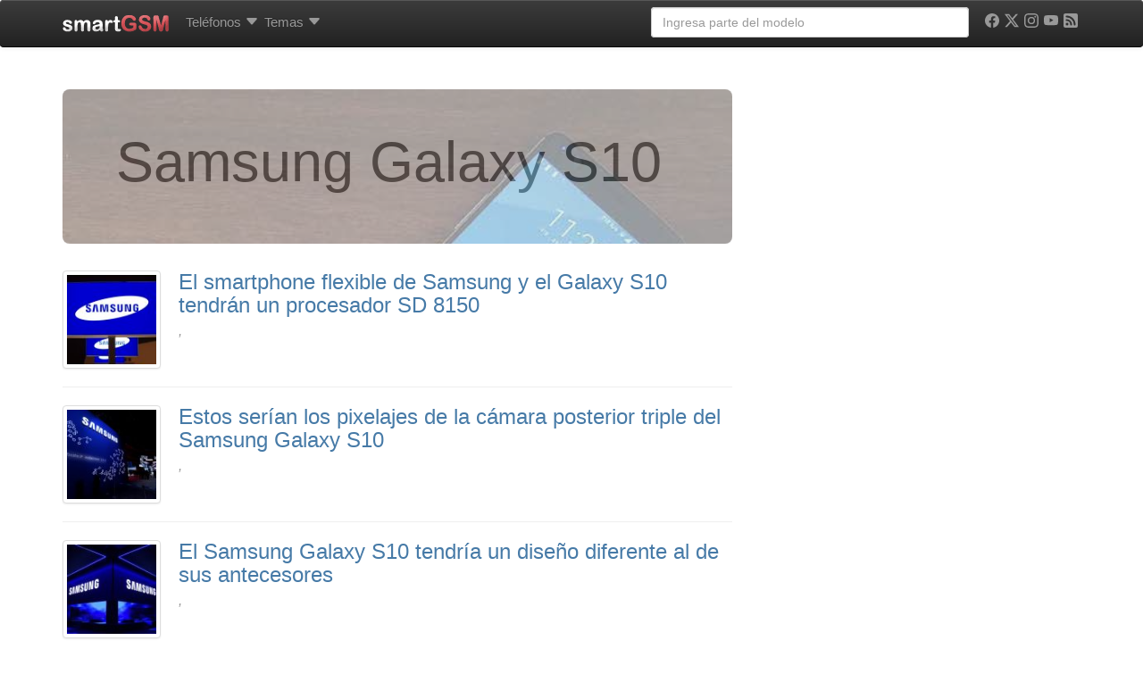

--- FILE ---
content_type: text/html; charset=UTF-8
request_url: https://www.smart-gsm.com/blog/tags/samsung-galaxy-s10/page/9/
body_size: 18947
content:
<!DOCTYPE html>
<html lang="es">
<head>
    <meta http-equiv="Content-Type" content="text/html; charset=UTF-8" />
    <meta http-equiv="X-UA-Compatible" content="IE=edge">
    <meta name="viewport" content="width=device-width, initial-scale=1.0">
    <link rel="dns-prefetch" href="https://securepubads.g.doubleclick.net">
    <link rel="dns-prefetch" href="https://pagead2.googlesyndication.com">
    <link rel="dns-prefetch" href="https://googletagmanager.com">
    <link rel="preconnect" href="https://cdn.smart-gsm.com" crossorigin>
    <link rel="preconnect" href="https://securepubads.g.doubleclick.net" crossorigin>
    <link rel="preconnect" href="https://pagead2.googlesyndication.com" crossorigin>
    <link rel="preconnect" href="https://googletagmanager.com" crossorigin>
    <link rel="preconnect" href="https://cdn.jsdelivr.net" crossorigin>
    <link rel="preconnect" href="https://cdnjs.cloudflare.com" crossorigin>
    <link rel="preload" href="https://securepubads.g.doubleclick.net/tag/js/gpt.js" as="script">

    <script async src='https://securepubads.g.doubleclick.net/tag/js/gpt.js'></script>
	<script async src="https://pagead2.googlesyndication.com/pagead/js/adsbygoogle.js?client=ca-pub-5758947173435146" crossorigin="anonymous"></script>   

    <script>
	var googletag = googletag || {};
	googletag.cmd = googletag.cmd || [];
    </script>
    <script type='text/javascript'>
        var gptAdSlots = [];
	googletag.cmd.push(function() {
	var mapping1 = googletag.sizeMapping().
	addSize([300,300], [[300,100], [300, 50]]).
	addSize([320,400], [[320, 100],[320, 50],[300, 250], [320, 280]]).
	addSize([750, 200], [[728, 90],[468, 60]]).
	addSize([1050, 200], [[970, 250],[970, 90],[728, 90]]).build();
	
	var mapping120x600 = googletag.sizeMapping().
	addSize([0, 0],[]).
	addSize([980, 200], [[120, 600],[160,600], 'fluid']).build();
	
	var mapping300x600 = googletag.sizeMapping().
	addSize([320,400], [[200, 200], [250, 250], [320, 100],[320, 50], [300, 100], [300, 50], [300, 250], [320, 280], 'fluid']).
	addSize([980, 200], [[300, 600], [120, 600],[160,600]]).build();

	gptAdSlots[0] = googletag.defineSlot('/1016765/smart-gsm_skyscraper', [[970, 250],[970, 90],[728, 90],[320, 100],[320, 50],[300, 100], [300, 50], [300, 250], [320, 280], 'fluid'], 'div-gpt-ad-1358526771628-2').
			defineSizeMapping(mapping1).
			addService(googletag.pubads());
	gptAdSlots[2] = googletag.defineSlot('/1016765/300x250-smartgsm-blog-lateral', [[200, 200], [250, 250] ,[300, 250],[300, 600],[320, 100], [320, 50], [300, 100],[300, 50], [320, 280],[120, 600], [160,600] ,'fluid'], 'div-gpt-ad-1400624735999-0').
	defineSizeMapping(mapping300x600).
	addService(googletag.pubads());
		

	gptAdSlots[3] = googletag.defineSlot('/1016765/smartGSM_300x600_blog', [[200, 200], [250, 250], [300, 250],[300, 600],[320, 100], [320, 50], [300, 100],[300, 50], [320, 280] ,'fluid'], 'div-gpt-ad-1400630550466-0').
			defineSizeMapping(mapping300x600).
			addService(googletag.pubads());
	gptAdSlots[4] = googletag.defineSlot('/1016765/300x250-smartgsm-blog-underpost', [[200, 200], [250, 250] ,[300, 250],[300, 600],[320, 100], [320, 50], [300, 100],[300, 50], [320, 280] ,'fluid'], 'div-gpt-ad-1400624735999-1').
			defineSizeMapping(mapping300x600).
			addService(googletag.pubads());
	gptAdSlots[30] = googletag.defineOutOfPageSlot('/1016765/smartgsm_anchor_bottom', googletag.enums.OutOfPageFormat.BOTTOM_ANCHOR).addService(googletag.pubads());
		
		googletag.pubads().enableLazyLoad({
	    fetchMarginPercent: 50,  // Fetch slots within 5 viewports.
	    renderMarginPercent: 20,  // Render slots within 2 viewports.
	    mobileScaling: 2.0  // Double the above values on mobile.
	  });
	  //googletag.pubads().disableInitialLoad(); 
	  //googletag.pubads().enableSingleRequest();
	  //googletag.pubads().enableAsyncRendering();
	  googletag.enableServices();
	  //googletag.pubads().refresh([gptAdSlots[0], gptAdSlots[3]]);
	});
	</script>       
    <script async src="https://fundingchoicesmessages.google.com/i/pub-5758947173435146?ers=1" nonce="VEr4GB-kIQx_wduG2kDoXw"></script><script nonce="VEr4GB-kIQx_wduG2kDoXw">(function() {function signalGooglefcPresent() {if (!window.frames['googlefcPresent']) {if (document.body) {const iframe = document.createElement('iframe'); iframe.style = 'width: 0; height: 0; border: none; z-index: -1000; left: -1000px; top: -1000px;'; iframe.style.display = 'none'; iframe.name = 'googlefcPresent'; document.body.appendChild(iframe);} else {setTimeout(signalGooglefcPresent, 0);}}}signalGooglefcPresent();})();</script>
<title>
	Samsung Galaxy S10 archivos &#8211; Página 9 de 10 &#8211; smartGSM	</title>
<link rel="profile" href="http://gmpg.org/xfn/11" />

    <style>
.badge,.label{vertical-align:baseline}.badge,.btn,.label,.progress-bar{text-align:center}.dropdown-menu,.list-inline,.list-unstyled,.mega-dropdown-menu>li>ul>li,.nav{list-style:none}.btn-default,.btn-primary,.carousel-control.left,.carousel-control.right,.navbar,.navbar-inverse,.panel-default>.panel-heading,.progress,.progress-bar,.progress-bar-success,.well{background-repeat:repeat-x}a,i{text-decoration:none}.clearfix:after,.container:after,.dropdown-menu>li>a,.nav:after,.navbar-collapse:after,.navbar-header:after,.navbar:after,.panel-body:after,.row:after{clear:both}.badge,.btn,.btn-social-icon,.label{white-space:nowrap}h1 small,h4 small{font-weight:400;line-height:1;color:#999}@media screen and (max-width:767px){h1,h2,h3,h4,h6{margin-top:5px}h1{font-size:20px}h2{font-size:18px}h3{font-size:16px}h4{font-size:14px}h6{font-size:10px}h1 small{font-size:17px}h4 small{font-size:13px}}.comments-vote span,.nav-tabs{font-size:11px}@media screen and (min-width:768px){h1,h2,h3{margin-top:20px}h4,h6{margin-top:10px}h1{font-size:36px}h2{font-size:30px}h1 small,h3{font-size:24px}h4{font-size:18px}.nav-tabs,h4 small{font-size:14px}h6{font-size:12px}}.col-md-1,.col-md-10,.col-md-11,.col-md-12,.col-md-2,.col-md-4,.col-md-6,.col-md-8,.col-sm-2,.col-sm-3,.col-xs-10,.col-xs-12,.col-xs-2,.col-xs-6{position:relative;min-height:1px;padding-left:15px;padding-right:15px}.col-xs-10,.col-xs-2,.col-xs-6{float:left}.col-xs-6{width:50%}.col-xs-10{width:83.333333333333%}.btn-default{color:#333;background-color:#fff}.badge{font-weight:700;line-height:1;display:inline-block;min-width:10px;padding:3px 7px;font-size:12px;color:#fff;background-color:#999;border-radius:10px}.well{min-height:20px;padding:19px;margin-bottom:20px;background-color:#f5f5f5;border:1px solid #e3e3e3;border-radius:4px}.well-sm{padding:9px;border-radius:3px}@media (min-width:992px){.container{max-width:970px}.col-md-1,.col-md-10,.col-md-11,.col-md-2,.col-md-4,.col-md-6,.col-md-8{float:left}.col-md-1{width:8.3333333333333%}.col-md-2{width:16.666666666667%}.col-md-4{width:33.333333333333%}.col-md-6{width:50%}.col-md-8{width:66.666666666667%}.col-md-10{width:83.333333333333%}.col-md-11{width:91.666666666667%}.col-md-12{width:100%}.col-md-offset-1{margin-left:8.3333333333333%}.col-md-offset-2{margin-left:16.666666666667%}}.comments-vote{float:right}.btn-default,.btn-primary{text-shadow:0 -1px 0 rgba(0,0,0,.2);-webkit-box-shadow:inset 0 1px 0 rgba(255,255,255,.15),0 1px 1px rgba(0,0,0,.075);box-shadow:inset 0 1px 0 rgba(255,255,255,.15),0 1px 1px rgba(0,0,0,.075)}.btn-default{text-shadow:0 1px 0 #fff;background-image:-webkit-gradient(linear,left 0,left 100%,from(#fff),to(#e6e6e6));background-image:-webkit-linear-gradient(top,#fff,0,#e6e6e6,100%);background-image:-moz-linear-gradient(top,#fff 0,#e6e6e6 100%);background-image:linear-gradient(to bottom,#fff 0,#e6e6e6 100%);border-color:#ccc;filter:progid: DXImageTransform.Microsoft.gradient(startColorstr='#ffffffff', endColorstr='#ffe6e6e6', GradientType=0)}.well{background-image:-webkit-gradient(linear,left 0,left 100%,from(#e8e8e8),to(#f5f5f5));background-image:-webkit-linear-gradient(top,#e8e8e8,0,#f5f5f5,100%);background-image:-moz-linear-gradient(top,#e8e8e8 0,#f5f5f5 100%);background-image:linear-gradient(to bottom,#e8e8e8 0,#f5f5f5 100%);border-color:#dcdcdc;filter:progid: DXImageTransform.Microsoft.gradient(startColorstr='#ffe8e8e8', endColorstr='#fff5f5f5', GradientType=0);-webkit-box-shadow:inset 0 1px 3px rgba(0,0,0,.05),0 1px 0 rgba(255,255,255,.1);box-shadow:inset 0 1px 3px rgba(0,0,0,.05),0 1px 0 rgba(255,255,255,.1)}.sr-only,img{border:0}article,header,nav{display:block}.sr-only{position:absolute;width:1px;height:1px;margin:-1px;padding:0;overflow:hidden;clip:rect(0 0 0 0)}.lead{margin-bottom:20px;font-size:16.1px;font-weight:200;line-height:1.4}@media (min-width:768px){.lead{font-size:21px}}h2 small,h4 small{font-weight:400;line-height:1;color:#999}.label,b,strong{font-weight:700}@media screen and (max-width:767px){h1,h2,h3,h4,h5{margin-top:5px}h1{font-size:20px}h2{font-size:18px}h3{font-size:16px}h4{font-size:14px}h5{font-size:12px}h2 small{font-size:15px}h4 small{font-size:13px}}.nav-tabs{font-size:11px;border-bottom:1px solid #ddd}@media screen and (min-width:768px){h1,h2,h3{margin-top:20px}h4,h5{margin-top:10px}h1{font-size:36px}h2{font-size:30px}h3{font-size:24px}h2 small,h4{font-size:18px}.nav-tabs,h4 small,h5{font-size:14px}}.list-unstyled{padding-left:0}.col-md-10,.col-md-12,.col-md-2,.col-md-5,.col-md-6,.col-md-7,.col-sm-2,.col-sm-3,.col-sm-6,.col-xs-12,.col-xs-2{position:relative;min-height:1px;padding-left:15px;padding-right:15px}@media (min-width:992px){.container{max-width:970px}.col-md-10,.col-md-2,.col-md-5,.col-md-6,.col-md-7{float:left}.col-md-2{width:16.666666666667%}.col-md-5{width:41.666666666667%}.col-md-6{width:50%}.col-md-7{width:58.333333333333%}.col-md-10{width:83.333333333333%}.col-md-12{width:100%}.col-md-push-5{left:41.666666666667%}.col-md-pull-7{right:58.333333333333%}}@media (min-width:1200px){.container{max-width:1170px}}.img-responsive,.img-thumbnail,.center,.box{max-width:100%;height:auto}.btn-primary{color:#fff;background-color:#428bca}.btn-sm{padding:5px 10px}.btn-sm,.btn-xs{font-size:12px;line-height:1.5;border-radius:3px}.nav-tabs>li{float:left;margin-bottom:-1px}.nav-tabs>li>a{margin-right:2px;line-height:1.428571429;border:1px solid transparent;border-radius:4px 4px 0 0}.nav-tabs>li.active>a{color:#555;background-color:#fff;border:1px solid #ddd;border-bottom-color:transparent}.label,.progress-bar{color:#fff}.label{line-height:1;display:inline;padding:.2em .6em .3em;font-size:75%;border-radius:.25em}.btn,.caret,.form-control,img{vertical-align:middle}.label-success{background-color:#5cb85c}.label-info{background-color:#5bc0de}.label-danger{background-color:#d9534f}.progress{overflow:hidden;height:20px;margin-bottom:20px;background-color:#f5f5f5;border-radius:4px;-webkit-box-shadow:inset 0 1px 2px rgba(0,0,0,.1);box-shadow:inset 0 1px 2px rgba(0,0,0,.1)}.panel-title,ul ul{margin-bottom:0}.progress-bar{float:left;width:0;height:100%;font-size:12px;background-color:#428bca;-webkit-box-shadow:inset 0 -1px 0 rgba(0,0,0,.15);box-shadow:inset 0 -1px 0 rgba(0,0,0,.15)}.progress-bar-success{background-color:#5cb85c}.panel-title{margin-top:0;font-size:16px}.panel-heading{padding:10px 15px;border-bottom:1px solid transparent;border-top-right-radius:3px;border-top-left-radius:3px}.panel-default>.panel-heading{color:#333;background-color:#f5f5f5;border-color:#ddd}.clearfix,.img-responsive,header,nav{display:block}.btn,.img-thumbnail{display:inline-block}.btn-primary{text-shadow:0 -1px 0 rgba(0,0,0,.2);-webkit-box-shadow:inset 0 1px 0 rgba(255,255,255,.15),0 1px 1px rgba(0,0,0,.075);box-shadow:inset 0 1px 0 rgba(255,255,255,.15),0 1px 1px rgba(0,0,0,.075);background-image:-webkit-gradient(linear,left 0,left 100%,from(#428bca),to(#3071a9));background-image:-webkit-linear-gradient(top,#428bca,0,#3071a9,100%);background-image:-moz-linear-gradient(top,#428bca 0,#3071a9 100%);background-image:linear-gradient(to bottom,#428bca 0,#3071a9 100%);border-color:#2d6ca2;filter:progid: DXImageTransform.Microsoft.gradient(startColorstr='#ff428bca', endColorstr='#ff3071a9', GradientType=0)}.btn-facebook,.btn-google,.btn-linkedin,.btn-twitter{color:#fff;border-color:rgba(0,0,0,.2)}.progress{background-image:-webkit-gradient(linear,left 0,left 100%,from(#ebebeb),to(#f5f5f5));background-image:-webkit-linear-gradient(top,#ebebeb,0,#f5f5f5,100%);background-image:-moz-linear-gradient(top,#ebebeb 0,#f5f5f5 100%);background-image:linear-gradient(to bottom,#ebebeb 0,#f5f5f5 100%);filter:progid: DXImageTransform.Microsoft.gradient(startColorstr='#ffebebeb', endColorstr='#fff5f5f5', GradientType=0)}.progress-bar{background-image:-webkit-gradient(linear,left 0,left 100%,from(#428bca),to(#3071a9));background-image:-webkit-linear-gradient(top,#428bca,0,#3071a9,100%);background-image:-moz-linear-gradient(top,#428bca 0,#3071a9 100%);background-image:linear-gradient(to bottom,#428bca 0,#3071a9 100%);filter:progid: DXImageTransform.Microsoft.gradient(startColorstr='#ff428bca', endColorstr='#ff3071a9', GradientType=0)}.progress-bar-success{background-image:-webkit-gradient(linear,left 0,left 100%,from(#5cb85c),to(#449d44));background-image:-webkit-linear-gradient(top,#5cb85c,0,#449d44,100%);background-image:-moz-linear-gradient(top,#5cb85c 0,#449d44 100%);background-image:linear-gradient(to bottom,#5cb85c 0,#449d44 100%);filter:progid: DXImageTransform.Microsoft.gradient(startColorstr='#ff5cb85c', endColorstr='#ff449d44', GradientType=0)}.panel-default>.panel-heading{background-image:-webkit-gradient(linear,left 0,left 100%,from(#f5f5f5),to(#e8e8e8));background-image:-webkit-linear-gradient(top,#f5f5f5,0,#e8e8e8,100%);background-image:-moz-linear-gradient(top,#f5f5f5 0,#e8e8e8 100%);background-image:linear-gradient(to bottom,#f5f5f5 0,#e8e8e8 100%);filter:progid: DXImageTransform.Microsoft.gradient(startColorstr='#fff5f5f5', endColorstr='#ffe8e8e8', GradientType=0)}.btn-social-icon.btn-sm>:first-child{line-height:28px;width:28px;font-size:1.4em}.btn-social-icon.btn-sm{height:30px;width:30px;padding-left:0;padding-right:0}.btn-facebook{background-color:#3b5998}.btn-google{background-color:#dd4b39}.btn-linkedin{background-color:#007bb6}.btn-twitter{background-color:#55acee}.dropdown-menu,.form-control,.img-thumbnail,.panel,.thumbnail,body{background-color:#fff}a{color:#467aa7}.img-thumbnail{padding:4px;line-height:1.428571429;border:1px solid #ddd;border-radius:4px}.btn,h4 small{font-weight:400}b,h2.news,strong{font-weight:700}ol,ul{margin-top:0;margin-bottom:10px}.list-inline{padding-left:0}.container>.navbar-collapse,.container>.navbar-header,.row{margin-right:-15px;margin-left:-15px}.col-lg-4,.col-md-12,.col-md-4,.col-md-6,.col-md-8,.col-sm-2,.col-sm-3,.col-sm-6,.col-xs-12,.col-xs-2,.col-xs-4{position:relative;min-height:1px;padding-left:15px;padding-right:15px}.btn,.form-control{padding:6px 12px;font-size:14px;line-height:1.428571429}.col-xs-2,.col-xs-4{float:left}.col-xs-2{width:16.666666666667%}.col-xs-12{width:100%}@media (min-width:768px){.container{max-width:750px}.col-sm-2,.col-sm-3,.col-sm-6{float:left}.col-sm-2{width:16.666666666667%}.col-sm-3{width:25%}.col-sm-6{width:50%}}@media (min-width:992px){.container{max-width:970px}.col-md-4,.col-md-6,.col-md-8{float:left}.col-md-4{width:33.333333333333%}.col-md-6{width:50%}.col-md-8{width:66.666666666667%}.col-md-12{width:100%}}@media (min-width:1200px){.container{max-width:1170px}.col-lg-4{float:left;width:33.333333333333%}}.btn,.nav{margin-bottom:0}.btn{border:1px solid transparent;border-radius:4px}.btn-xs{font-size:12px;line-height:1.5;border-radius:3px;padding:1px 5px}.dropdown,.navbar-toggle{position:relative}.col-xs-4,.nav-pills>li{float:left}@media (min-width:992px){.navbar{border-radius:4px}.navbar-header{float:left}.navbar-collapse{width:auto;border-top:0;box-shadow:none}.navbar-collapse.collapse{display:block!important;height:auto!important;padding-bottom:0;overflow:visible!important}.navbar-collapse .navbar-nav.navbar-right:last-child{margin-right:-15px}.container>.navbar-collapse,.container>.navbar-header{margin-right:0;margin-left:0}.navbar-fixed-top{border-radius:0}.navbar>.container .navbar-brand{margin-left:-15px}}.panel-body:after,.panel-body:before{content:" ";display:table}.carousel-inner>.item>a>img,.thumbnail,.thumbnail>img{display:block;max-width:100%;height:auto}.thumbnail>img{margin-left:auto;margin-right:auto}.panel{margin-bottom:20px;border:1px solid transparent;border-radius:4px}.panel-body{padding:15px}.panel-default{border-color:#ddd}.carousel-caption,.carousel-control{text-shadow:0 1px 2px rgba(0,0,0,.6)}.carousel-caption,.carousel-control,.carousel-indicators{position:absolute;text-align:center}.carousel-inner>.item>a>img{line-height:1}.carousel-control{opacity:.5;filter:alpha(opacity=50);top:0;left:0;bottom:0;width:15%;font-size:20px;color:#fff}.carousel-control.left{background-image:-webkit-gradient(linear,0 top,100% top,from(rgba(0,0,0,.5)),to(rgba(0,0,0,.0001)));background-image:-webkit-linear-gradient(left,color-stop(rgba(0,0,0,.5) 0),color-stop(rgba(0,0,0,.0001) 100%));background-image:-moz-linear-gradient(left,rgba(0,0,0,.5) 0,rgba(0,0,0,.0001) 100%);background-image:linear-gradient(to right,rgba(0,0,0,.5) 0,rgba(0,0,0,.0001) 100%);filter:progid: DXImageTransform.Microsoft.gradient(startColorstr='#80000000', endColorstr='#00000000', GradientType=1)}.carousel-control.right{left:auto;right:0;background-image:-webkit-gradient(linear,0 top,100% top,from(rgba(0,0,0,.0001)),to(rgba(0,0,0,.5)));background-image:-webkit-linear-gradient(left,color-stop(rgba(0,0,0,.0001) 0),color-stop(rgba(0,0,0,.5) 100%));background-image:-moz-linear-gradient(left,rgba(0,0,0,.0001) 0,rgba(0,0,0,.5) 100%);background-image:linear-gradient(to right,rgba(0,0,0,.0001) 0,rgba(0,0,0,.5) 100%);filter:progid: DXImageTransform.Microsoft.gradient(startColorstr='#00000000', endColorstr='#80000000', GradientType=1)}.carousel-indicators{bottom:10px;left:50%;z-index:15;width:60%;margin-left:-30%;padding-left:0;list-style:none}.carousel-indicators li{display:inline-block;width:10px;height:10px;margin:1px;text-indent:-999px;border:1px solid #fff;border-radius:10px}.carousel-indicators .active{margin:0;width:12px;height:12px;background-color:#fff}.carousel-caption{left:15%;right:15%;bottom:20px;z-index:10;padding-top:20px;padding-bottom:20px;color:#fff}@media screen and (min-width:768px){.carousel-caption{left:20%;right:20%;padding-bottom:30px}.carousel-indicators{bottom:20px}}@media (min-width:768px) and (max-width:991px){.visible-xs.visible-sm{display:block!important}}.visible-sm{display:none!important}@media (max-width:767px){.visible-sm.visible-xs{display:block!important}}@media (min-width:768px) and (max-width:991px){.visible-sm{display:block!important}}h2.news{line-height:18px;font-size:14px}.img-thumbnail,.thumbnail{-webkit-box-shadow:0 1px 2px rgba(0,0,0,.075);box-shadow:0 1px 2px rgba(0,0,0,.075)}.panel{-webkit-box-shadow:0 1px 2px rgba(0,0,0,.05);box-shadow:0 1px 2px rgba(0,0,0,.05)}.btn-social-icon{text-overflow:ellipsis;position:relative;text-align:left;overflow:hidden;height:34px;width:34px;padding:0}.nav-justified>li>a,.text-center{text-align:center}.btn-social-icon>:first-child{position:absolute;left:0;top:0;bottom:0;line-height:34px;font-size:1.6em;border:0;text-align:center;width:100%!important}.btn-social-icon.btn-xs>:first-child{line-height:20px;width:20px;font-size:1.2em}.btn-social-icon.btn-xs{padding-left:0;padding-right:0;height:22px;width:22px}.btn-whatsapp{color:#fff;background-color:#25d366;border-color:rgba(0,0,0,.2)}.form-control,body{background-color:#fff}hr,img{border:0}header,nav{display:block}html{font-family:sans-serif;-webkit-text-size-adjust:100%;-ms-text-size-adjust:100%;font-size:62.5%}h1{margin:.67em 0}hr{-moz-box-sizing:content-box;box-sizing:content-box;height:0;margin-top:20px;margin-bottom:20px;border-top:1px solid #eee}body{margin:0;font-family:"Helvetica Neue",Helvetica,Arial,sans-serif;font-size:14px;line-height:1.428571429;color:#5a5a5a;padding-top:70px}button{text-transform:none;-webkit-appearance:button}button::-moz-focus-inner,input::-moz-focus-inner{border:0;padding:0}*,:after,:before{-webkit-box-sizing:border-box;-moz-box-sizing:border-box;box-sizing:border-box}button,input{margin:0;font-family:inherit;font-size:inherit;line-height:inherit;background-image:none}p{margin:0 0 10px}h1,h2,h3,h4,h5,h6{margin-bottom:10px;font-family:"Helvetica Neue",Helvetica,Arial,sans-serif;font-weight:500;line-height:1.1}small{font-size:85%}h4 small{font-weight:400;line-height:1;color:#999}@media screen and (max-width:767px){h1,h2,h3,h4,h5,h6{margin-top:5px}h1{font-size:20px}h2{font-size:18px}h3{font-size:16px}h4{font-size:14px}h5{font-size:12px}h6{font-size:10px}h4 small{font-size:13px}}@media screen and (min-width:768px){h1,h2,h3{margin-top:20px}h4,h5,h6{margin-top:10px}h1{font-size:36px}h2{font-size:30px}h3{font-size:24px}h4{font-size:18px}h4 small,h5{font-size:14px}h6{font-size:12px}}.page-header{padding-bottom:9px;margin:40px 0 20px;border-bottom:1px solid #eee}ul ul{margin-bottom:0}ul{margin-top:0;margin-bottom:10px}.list-inline>li{display:inline-block;padding-left:5px;padding-right:5px}.container:after,.container:before,.row:after,.row:before{display:table;content:" "}.container{margin-right:auto;margin-left:auto;padding-left:15px;padding-right:15px}.row{margin-left:-15px;margin-right:-15px}.col-lg-3,.col-lg-4,.col-md-12,.col-md-3,.col-md-4,.col-md-8,.col-sm-2,.col-sm-3,.col-xs-4{position:relative;min-height:1px;padding-left:15px;padding-right:15px}.col-xs-4{width:33.333333333333%}@media (min-width:768px){.container{max-width:750px}.col-sm-2,.col-sm-3{float:left}.col-sm-2{width:16.666666666667%}.col-sm-3{width:25%}}@media (min-width:992px){.container{max-width:970px}.col-md-3,.col-md-4,.col-md-8{float:left}.col-md-3{width:25%}.col-md-4{width:33.333333333333%}.col-md-8{width:66.666666666667%}.col-md-12{width:100%}}@media (min-width:1200px){.container{max-width:1170px}.col-lg-3,.col-lg-4{float:left}.col-lg-3{width:25%}.col-lg-4{width:33.333333333333%}}.form-control:-moz-placeholder,.form-control::-moz-placeholder{color:#999}.form-control:-ms-input-placeholder{color:#999}.form-control::-webkit-input-placeholder{color:#999}.form-control{display:block;width:100%;height:34px;padding:6px 12px;font-size:14px;line-height:1.428571429;color:#555;border:1px solid #ccc;border-radius:4px;-webkit-box-shadow:inset 0 1px 1px rgba(0,0,0,.075);box-shadow:inset 0 1px 1px rgba(0,0,0,.075)}.form-group{margin-bottom:15px}.nav:after,.nav:before,.navbar-collapse:after,.navbar-collapse:before,.navbar-header:after,.navbar-header:before,.navbar:after,.navbar:before{content:" ";display:table}.nav{margin-bottom:0;padding-left:0}.nav>li,.nav>li>a{display:block;position:relative}.nav>li>a{padding:10px 3px}.nav-justified>li{float:none}.nav-pills>li>a{border-radius:5px}.nav-pills>li+li{margin-left:2px}.nav-justified{width:100%}@media (min-width:768px){.nav-justified>li{display:table-cell;width:1%}}.tab-content>.tab-pane{display:none}.nav .caret{border-top-color:#428bca;border-bottom-color:#428bca}.navbar{position:relative;z-index:1000;min-height:50px;margin-bottom:20px;border:1px solid transparent}.navbar-collapse{max-height:340px;overflow-x:visible;padding-right:15px;padding-left:15px;border-top:1px solid transparent;box-shadow:inset 0 1px 0 rgba(255,255,255,.1);-webkit-overflow-scrolling:touch}@media (min-width:992px){.navbar{border-radius:4px}.navbar-header{float:left}.navbar-collapse{width:auto;border-top:0;box-shadow:none}.navbar-collapse.collapse{display:block!important;height:auto!important;padding-bottom:0;overflow:visible!important}.navbar-collapse .navbar-nav.navbar-right:last-child{margin-right:-15px}}.container>.navbar-collapse,.container>.navbar-header{margin-right:-15px;margin-left:-15px}.navbar-fixed-top{position:fixed;right:0;left:0;border-width:0 0 1px;z-index:1030;top:0}.dropdown,.navbar-toggle{positi ?> elative}.navbar-brand{float:left;padding:15px;font-size:18px;line-height:20px}@media (min-width:992px){.container>.navbar-collapse,.container>.navbar-header{margin-right:0;margin-left:0}.navbar-fixed-top{border-radius:0}.navbar>.container .navbar-brand{margin-left:-15px}}.navbar-toggle{float:right;margin-right:15px;padding:9px 10px;margin-top:8px;margin-bottom:8px;background-color:transparent;border:1px solid transparent;border-radius:4px}.navbar-nav{margin:7.5px -15px}.navbar-nav>li>a{padding-top:10px;padding-bottom:10px;line-height:20px}@media (min-width:992px){.navbar-toggle{display:none}.navbar-nav{float:left;margin:0}.navbar-nav>li{float:left}.navbar-nav>li>a{padding-top:15px;padding-bottom:15px}.navbar-left{float:left!important}.navbar-right{float:right!important}}.navbar-form{padding:10px 15px;border-top:1px solid transparent;border-bottom:1px solid transparent;-webkit-box-shadow:inset 0 1px 0 rgba(255,255,255,.1),0 1px 0 rgba(255,255,255,.1);box-shadow:inset 0 1px 0 rgba(255,255,255,.1),0 1px 0 rgba(255,255,255,.1);margin:8px -15px}@media (min-width:768px){.navbar-form .form-group{display:inline-block;margin-bottom:0;vertical-align:middle}.navbar-form .form-control{display:inline-block}}@media (max-width:767px){.navbar-form .form-group{margin-bottom:5px}}@media (min-width:992px){.navbar-form{width:auto;border:0;margin-left:0;margin-right:0;padding-top:0;padding-bottom:0;-webkit-box-shadow:none;box-shadow:none}}.navbar-inverse{background-color:#222;border-color:#080808}.navbar-inverse .navbar-brand,.navbar-inverse .navbar-nav>li>a{color:#999}.navbar-inverse .navbar-toggle{border-color:#333}.navbar-inverse .navbar-collapse,.navbar-inverse .navbar-form{border-color:#101010}.navbar-inverse .navbar-nav>.dropdown>a .caret{border-top-color:#999;border-bottom-color:#999}.clearfix:before{content:" ";display:table}.thumbnail{max-width:100%;height:auto;display:block;padding:4px;line-height:1.428571429;background-color:#fff;border:1px solid #ddd;border-radius:4px}.thumbnail .caption{padding:9px;color:#333}.caret{content:"";display:inline-block;width:0;height:0;margin-left:2px;border-top:4px solid #000;border-right:4px solid transparent;border-left:4px solid transparent;border-bottom:0 dotted}.dropdown-menu{background-clip:padding-box;position:absolute;top:100%;left:0;z-index:1000;display:none;float:left;min-width:160px;padding:5px 0;margin:2px 0 0;font-size:14px;background-color:#fff;border:1px solid #ccc;border:1px solid rgba(0,0,0,.15);border-radius:4px;-webkit-box-shadow:0 6px 12px rgba(0,0,0,.175);box-shadow:0 6px 12px rgba(0,0,0,.175)}.carousel,.carousel-inner,.embed-responsive{position:relative}.dropdown-header,.dropdown-menu>li>a{padding:3px 20px;line-height:1.428571429}.dropdown-menu .divider{height:1px;margin:9px 0;overflow:hidden;background-color:#e5e5e5}.dropdown-menu>li>a{display:block;font-weight:400;color:#333;white-space:nowrap}.dropdown-header{display:block;font-size:12px;color:#999}@media (min-width:992px){.navbar-right .dropdown-menu{right:0;left:auto}}.carousel-inner{overflow:hidden;width:100%}.carousel-inner>.item{display:none;position:relative}.carousel-inner>.active{display:block;left:0}.pull-right{float:right!important}.visible-xs{display:none!important}@media (max-width:767px){.visible-xs{display:block!important}}.visible-md{display:none!important}@media (min-width:992px) and (max-width:1199px){.visible-md{display:block!important}}@media (min-width:1200px){.visible-md.visible-lg{display:block!important}}.visible-lg{display:none!important}@media (min-width:992px) and (max-width:1199px){.visible-lg.visible-md{display:block!important}}@media (min-width:1200px){.visible-lg{display:block!important}}.hidden-xs{display:block!important}@media (max-width:767px){.hidden-xs{display:none!important}}@media (min-width:768px) and (max-width:991px){.hidden-xs.hidden-sm{display:none!important}}.hidden-sm{display:block!important}@media (max-width:767px){.hidden-sm.hidden-xs{display:none!important}}@media (min-width:768px) and (max-width:991px){.hidden-sm{display:none!important}}.fade{opacity:0}.fade.in{opacity:1}.collapse{display:none}.carousel .item{max-height:280px;background-color:#fff}.video-scrolling{height:300px;overflow:hidden;border:1px solid #ccd8e3;padding:6px;font-size:11px}.video-scrolling ul{margin:0 0 4px;padding:0;height:280px;overflow:auto}.video-scrolling ul li{margin-bottom:4px;padding-bottom:4px;border-bottom:dotted 1px #ccc}.clearfix:after{visibility:hidden;content:".";display:block;height:0}.clearfix{display:block}.thumbnail{-webkit-box-shadow:0 1px 2px rgba(0,0,0,.075);box-shadow:0 1px 2px rgba(0,0,0,.075)}.navbar{background-image:-webkit-gradient(linear,left 0,left 100%,from(#fff),to(#f8f8f8));background-image:-webkit-linear-gradient(top,#fff,0,#f8f8f8,100%);background-image:-moz-linear-gradient(top,#fff 0,#f8f8f8 100%);background-image:linear-gradient(to bottom,#fff 0,#f8f8f8 100%);border-radius:4px;filter:progid: DXImageTransform.Microsoft.gradient(startColorstr='#ffffffff', endColorstr='#fff8f8f8', GradientType=0);-webkit-box-shadow:inset 0 1px 0 rgba(255,255,255,.15),0 1px 5px rgba(0,0,0,.075);box-shadow:inset 0 1px 0 rgba(255,255,255,.15),0 1px 5px rgba(0,0,0,.075)}.navbar-brand,.navbar-nav>li>a{text-shadow:0 1px 0 rgba(255,255,255,.25)}.navbar-inverse{background-image:-webkit-gradient(linear,left 0,left 100%,from(#3c3c3c),to(#222));background-image:-webkit-linear-gradient(top,#3c3c3c,0,#222,100%);background-image:-moz-linear-gradient(top,#3c3c3c 0,#222 100%);background-image:linear-gradient(to bottom,#3c3c3c 0,#222 100%);filter:progid: DXImageTransform.Microsoft.gradient(startColorstr='#ff3c3c3c', endColorstr='#ff222222', GradientType=0)}.navbar-inverse .navbar-brand,.navbar-inverse .navbar-nav>li>a{text-shadow:0 -1px 0 rgba(0,0,0,.25)}.navbar-fixed-top{border-radius:0}.bs-specs-sidenav{margin-top:20px;margin-bottom:20px}.bs-specs-sidebar .nav>li>strong>a{display:block;padding:0 20px;font-size:16px;font-weight:500;color:#467aa7}.embed-responsive{display:block;height:0;padding:0;overflow:hidden}.embed-responsive .embed-responsive-item,.embed-responsive iframe{position:absolute;top:0;bottom:0;left:0;width:100%;height:100%;border:0}.embed-responsive.embed-responsive-16by9{padding-bottom:56.25%}.center-block{display:block;margin-left:auto;margin-right:auto}.navbar-nav>li>.dropdown-menu{margin-top:20px;border-top-left-radius:4px;border-top-right-radius:4px}.mega-dropdown{position:static!important}.mega-dropdown-menu:after,.mega-dropdown-menu:before{content:"";position:absolute}.mega-dropdown-menu{padding:20px 0;width:100%;box-shadow:none;-webkit-box-shadow:none}.mega-dropdown-menu:before{border-bottom:15px solid #fff;border-right:17px solid transparent;border-left:17px solid transparent;top:-15px;left:285px;z-index:10}.mega-dropdown-menu:after{border-bottom:17px solid #ccc;border-right:19px solid transparent;border-left:19px solid transparent;top:-17px;left:283px;z-index:8}.mega-dropdown-menu>li>ul{padding:0;margin:0}.mega-dropdown-menu>li>ul>li>a,.mega-dropdown-menu>li>ul>li>strong>a{display:block;padding:3px 20px;clear:both;line-height:1.428571429;white-space:normal}.mega-dropdown-menu>li>ul>li>a{font-weight:400;color:#999}.mega-dropdown-menu .dropdown-header{color:#428bca;font-size:18px;font-weight:700}.spacer{height:15px}
:focus {outline:0 !important;}.lazy-hidden{opacity:0}.lazy-loaded{-webkit-transition:opacity .3s;-moz-transition:opacity .3s;-ms-transition:opacity .3s;-o-transition:opacity .3s;transition:opacity .3s;opacity:1}
.smartgsmv3-belowspecs{width:300px;height:250px}@media(min-width:500px){.smartgsmv3-belowspecs{width:336px;height:280px}}@media(min-width:800px){.smartgsmv3-belowspecs{width:468px;height:300px}}@media(min-width:992px){.smartgsmv3-belowspecs{width:600px;height:300px}}@media(min-width:1200px){.smartgsmv3-belowspecs{width:750px;height:300px}}.x600-smartgsm-responsive{width:320px;height:50px}@media(min-width:768px){.x600-smartgsm-responsive{width:160px;height:600px}}@media(min-width:800px){.x600-smartgsm-responsive{width:250px;height:250px}}@media(min-width:992px){.x600-smartgsm-responsive{width:300px;height:600px}}.smartgsmv3-beforespecs{width:300px;height:250px}@media(min-width:500px){.smartgsmv3-beforespecs{width:300px;height:100px}}@media(min-width:768px){.smartgsmv3-beforespecs{width:728px;height:90px}}@media(min-width:1024px){.smartgsmv3-beforespecs{width:468px;height:60px}}@media(min-width:1200px){.smartgsmv3-beforespecs{width:728px;height:90px}}.smartgsmv3{width:320px;height:100px}@media(min-width:500px){.smartgsmv3{width:336px;height:280px}}@media(min-width:800px){.smartgsmv3{width:728px;height:90px}}@media(min-width:992px){.smartgsmv3{width:336px;height:280px}}@media(min-width:1200px){.smartgsmv3{width:336px;height:280px}}
.cc-window{opacity:1;transition:opacity 1s ease}.cc-window.cc-invisible{opacity:0}.cc-animate.cc-revoke{transition:transform 1s ease}.cc-animate.cc-revoke.cc-top{transform:translateY(-2em)}.cc-animate.cc-revoke.cc-bottom{transform:translateY(2em)}.cc-animate.cc-revoke.cc-active.cc-bottom,.cc-animate.cc-revoke.cc-active.cc-top,.cc-revoke:hover{transform:translateY(0)}.cc-grower{max-height:0;overflow:hidden;transition:max-height 1s}
.cc-link,.cc-revoke:hover{text-decoration:underline}.cc-revoke,.cc-window{position:fixed;overflow:hidden;box-sizing:border-box;font-family:Helvetica,Calibri,Arial,sans-serif;font-size:16px;line-height:1.5em;display:-ms-flexbox;display:flex;-ms-flex-wrap:nowrap;flex-wrap:nowrap;z-index:9999}.cc-window.cc-static{position:static}.cc-window.cc-floating{padding:2em;max-width:24em;-ms-flex-direction:column;flex-direction:column}.cc-window.cc-banner{padding:1em 1.8em;width:100%;-ms-flex-direction:row;flex-direction:row}.cc-revoke{padding:.5em}.cc-header{font-size:18px;font-weight:700}.cc-btn,.cc-close,.cc-link,.cc-revoke{cursor:pointer}.cc-link{opacity:.8;display:inline-block;padding:.2em}.cc-link:hover{opacity:1}.cc-link:active,.cc-link:visited{color:initial}.cc-btn{display:block;padding:.4em .8em;font-size:.9em;font-weight:700;border-width:2px;border-style:solid;text-align:center;white-space:nowrap}.cc-banner .cc-btn:last-child{min-width:140px}.cc-highlight .cc-btn:first-child{background-color:transparent;border-color:transparent}.cc-highlight .cc-btn:first-child:focus,.cc-highlight .cc-btn:first-child:hover{background-color:transparent;text-decoration:underline}.cc-close{display:block;position:absolute;top:.5em;right:.5em;font-size:1.6em;opacity:.9;line-height:.75}.cc-close:focus,.cc-close:hover{opacity:1}
.cc-revoke.cc-top{top:0;left:3em;border-bottom-left-radius:.5em;border-bottom-right-radius:.5em}.cc-revoke.cc-bottom{bottom:0;left:3em;border-top-left-radius:.5em;border-top-right-radius:.5em}.cc-revoke.cc-left{left:3em;right:unset}.cc-revoke.cc-right{right:3em;left:unset}.cc-top{top:1em}.cc-left{left:1em}.cc-right{right:1em}.cc-bottom{bottom:1em}.cc-floating>.cc-link{margin-bottom:1em}.cc-floating .cc-message{display:block;margin-bottom:1em}.cc-window.cc-floating .cc-compliance{-ms-flex:1;flex:1}.cc-window.cc-banner{-ms-flex-align:center;align-items:center}.cc-banner.cc-top{left:0;right:0;top:0}.cc-banner.cc-bottom{left:0;right:0;bottom:0}.cc-banner .cc-message{-ms-flex:1;flex:1}.cc-compliance{display:-ms-flexbox;display:flex;-ms-flex-align:center;align-items:center;-ms-flex-line-pack:justify;align-content:space-between}.cc-compliance>.cc-btn{-ms-flex:1;flex:1}.cc-btn+.cc-btn{margin-left:.5em}
@media print{.cc-revoke,.cc-window{display:none}}@media screen and (max-width:900px){.cc-btn{white-space:normal}}@media screen and (max-width:414px) and (orientation:portrait),screen and (max-width:736px) and (orientation:landscape){.cc-window.cc-top{top:0}.cc-window.cc-bottom{bottom:0}.cc-window.cc-banner,.cc-window.cc-left,.cc-window.cc-right{left:0;right:0}.cc-window.cc-banner{-ms-flex-direction:column;flex-direction:column}.cc-window.cc-banner .cc-compliance{-ms-flex:1;flex:1}.cc-window.cc-floating{max-width:none}.cc-window .cc-message{margin-bottom:1em}.cc-window.cc-banner{-ms-flex-align:unset;align-items:unset}}
.cc-floating.cc-theme-classic{padding:1.2em;border-radius:5px}.cc-floating.cc-type-info.cc-theme-classic .cc-compliance{text-align:center;display:inline;-ms-flex:none;flex:none}.cc-theme-classic .cc-btn{border-radius:5px}.cc-theme-classic .cc-btn:last-child{min-width:140px}.cc-floating.cc-type-info.cc-theme-classic .cc-btn{display:inline-block}
.cc-theme-edgeless.cc-window{padding:0}.cc-floating.cc-theme-edgeless .cc-message{margin:2em 2em 1.5em}.cc-banner.cc-theme-edgeless .cc-btn{margin:0;padding:.8em 1.8em;height:100%}.cc-banner.cc-theme-edgeless .cc-message{margin-left:1em}.cc-floating.cc-theme-edgeless .cc-btn+.cc-btn{margin-left:0}
@media (min-width:768px){.row-eq-height{display:-webkit-box;display:-webkit-flex;display:-ms-flexbox;display:flex}}.stickyad{position:-webkit-sticky!important;position:sticky!important;top:60px}#div-gpt-ad-1358526771628-2{min-width:300px;min-height: 100px;}
.affix{top: 70px !important;}
@media(max-width: 1200px){#myAffix{position: relative !important;}}
</style>
   <link rel="apple-touch-icon" sizes="180x180" href="https://cdn.smart-gsm.com/img/apple-touch-icon.png" />
    <link rel="icon" type="image/png" sizes="32x32" href="https://cdn.smart-gsm.com/img/favicon-32x32.png" />
    <link rel="icon" type="image/png" sizes="16x16" href="https://cdn.smart-gsm.com/img/favicon-16x16.png" />
    <link rel="manifest" href="/manifest.json" />
    <link rel="mask-icon" href="https://cdn.smart-gsm.com/img/safari-pinned-tab.svg" color="#5bbad5" />
    <meta name="theme-color" content="#ffffff" />
    <meta name="apple-mobile-web-app-title" content="SmartGSM" />
    <link href="https://plus.google.com/105838020924465499122" rel="publisher" />
    <meta name="author" content="smartGSM" />
    <meta property="fb:pages" content="115759369654" />
    <!-- TradeDoubler site verification 1315418 -->	

<!-- Google tag (gtag.js) -->
<script async src="https://www.googletagmanager.com/gtag/js?id=G-NC7F4PMTWS"></script>
<script>
  window.dataLayer = window.dataLayer || [];
  function gtag(){dataLayer.push(arguments);}
  gtag('js', new Date());
  gtag('config', 'G-NC7F4PMTWS');
</script>
<meta name='robots' content='noindex, follow' />
	<style>img:is([sizes="auto" i], [sizes^="auto," i]) { contain-intrinsic-size: 3000px 1500px }</style>
	
	<!-- This site is optimized with the Yoast SEO plugin v26.3 - https://yoast.com/wordpress/plugins/seo/ -->
	<meta property="og:locale" content="es_ES" />
	<meta property="og:type" content="article" />
	<meta property="og:title" content="Samsung Galaxy S10 archivos &#8211; Página 9 de 10 &#8211; smartGSM" />
	<meta property="og:url" content="https://www.smart-gsm.com/blog/tags/samsung-galaxy-s10/" />
	<meta property="og:site_name" content="smartGSM" />
	<meta name="twitter:card" content="summary_large_image" />
	<meta name="twitter:site" content="@smartgsm" />
	<!-- / Yoast SEO plugin. -->


<link rel='dns-prefetch' href='//cdnjs.cloudflare.com' />
<link rel='dns-prefetch' href='//cdn.jsdelivr.net' />
<link rel='dns-prefetch' href='//cdn.smart-gsm.com' />
<link rel='dns-prefetch' href='//stats.wp.com' />
<link rel='dns-prefetch' href='//v0.wordpress.com' />
<link rel='stylesheet' id='wp-block-library-css' href='https://www.smart-gsm.com/blog/wp-includes/css/dist/block-library/style.min.css?ver=6.8.3' type='text/css' media='all' />
<style id='classic-theme-styles-inline-css' type='text/css'>
/*! This file is auto-generated */
.wp-block-button__link{color:#fff;background-color:#32373c;border-radius:9999px;box-shadow:none;text-decoration:none;padding:calc(.667em + 2px) calc(1.333em + 2px);font-size:1.125em}.wp-block-file__button{background:#32373c;color:#fff;text-decoration:none}
</style>
<style id='jetpack-sharing-buttons-style-inline-css' type='text/css'>
.jetpack-sharing-buttons__services-list{display:flex;flex-direction:row;flex-wrap:wrap;gap:0;list-style-type:none;margin:5px;padding:0}.jetpack-sharing-buttons__services-list.has-small-icon-size{font-size:12px}.jetpack-sharing-buttons__services-list.has-normal-icon-size{font-size:16px}.jetpack-sharing-buttons__services-list.has-large-icon-size{font-size:24px}.jetpack-sharing-buttons__services-list.has-huge-icon-size{font-size:36px}@media print{.jetpack-sharing-buttons__services-list{display:none!important}}.editor-styles-wrapper .wp-block-jetpack-sharing-buttons{gap:0;padding-inline-start:0}ul.jetpack-sharing-buttons__services-list.has-background{padding:1.25em 2.375em}
</style>
<style id='global-styles-inline-css' type='text/css'>
:root{--wp--preset--aspect-ratio--square: 1;--wp--preset--aspect-ratio--4-3: 4/3;--wp--preset--aspect-ratio--3-4: 3/4;--wp--preset--aspect-ratio--3-2: 3/2;--wp--preset--aspect-ratio--2-3: 2/3;--wp--preset--aspect-ratio--16-9: 16/9;--wp--preset--aspect-ratio--9-16: 9/16;--wp--preset--color--black: #000000;--wp--preset--color--cyan-bluish-gray: #abb8c3;--wp--preset--color--white: #ffffff;--wp--preset--color--pale-pink: #f78da7;--wp--preset--color--vivid-red: #cf2e2e;--wp--preset--color--luminous-vivid-orange: #ff6900;--wp--preset--color--luminous-vivid-amber: #fcb900;--wp--preset--color--light-green-cyan: #7bdcb5;--wp--preset--color--vivid-green-cyan: #00d084;--wp--preset--color--pale-cyan-blue: #8ed1fc;--wp--preset--color--vivid-cyan-blue: #0693e3;--wp--preset--color--vivid-purple: #9b51e0;--wp--preset--gradient--vivid-cyan-blue-to-vivid-purple: linear-gradient(135deg,rgba(6,147,227,1) 0%,rgb(155,81,224) 100%);--wp--preset--gradient--light-green-cyan-to-vivid-green-cyan: linear-gradient(135deg,rgb(122,220,180) 0%,rgb(0,208,130) 100%);--wp--preset--gradient--luminous-vivid-amber-to-luminous-vivid-orange: linear-gradient(135deg,rgba(252,185,0,1) 0%,rgba(255,105,0,1) 100%);--wp--preset--gradient--luminous-vivid-orange-to-vivid-red: linear-gradient(135deg,rgba(255,105,0,1) 0%,rgb(207,46,46) 100%);--wp--preset--gradient--very-light-gray-to-cyan-bluish-gray: linear-gradient(135deg,rgb(238,238,238) 0%,rgb(169,184,195) 100%);--wp--preset--gradient--cool-to-warm-spectrum: linear-gradient(135deg,rgb(74,234,220) 0%,rgb(151,120,209) 20%,rgb(207,42,186) 40%,rgb(238,44,130) 60%,rgb(251,105,98) 80%,rgb(254,248,76) 100%);--wp--preset--gradient--blush-light-purple: linear-gradient(135deg,rgb(255,206,236) 0%,rgb(152,150,240) 100%);--wp--preset--gradient--blush-bordeaux: linear-gradient(135deg,rgb(254,205,165) 0%,rgb(254,45,45) 50%,rgb(107,0,62) 100%);--wp--preset--gradient--luminous-dusk: linear-gradient(135deg,rgb(255,203,112) 0%,rgb(199,81,192) 50%,rgb(65,88,208) 100%);--wp--preset--gradient--pale-ocean: linear-gradient(135deg,rgb(255,245,203) 0%,rgb(182,227,212) 50%,rgb(51,167,181) 100%);--wp--preset--gradient--electric-grass: linear-gradient(135deg,rgb(202,248,128) 0%,rgb(113,206,126) 100%);--wp--preset--gradient--midnight: linear-gradient(135deg,rgb(2,3,129) 0%,rgb(40,116,252) 100%);--wp--preset--font-size--small: 13px;--wp--preset--font-size--medium: 20px;--wp--preset--font-size--large: 36px;--wp--preset--font-size--x-large: 42px;--wp--preset--spacing--20: 0.44rem;--wp--preset--spacing--30: 0.67rem;--wp--preset--spacing--40: 1rem;--wp--preset--spacing--50: 1.5rem;--wp--preset--spacing--60: 2.25rem;--wp--preset--spacing--70: 3.38rem;--wp--preset--spacing--80: 5.06rem;--wp--preset--shadow--natural: 6px 6px 9px rgba(0, 0, 0, 0.2);--wp--preset--shadow--deep: 12px 12px 50px rgba(0, 0, 0, 0.4);--wp--preset--shadow--sharp: 6px 6px 0px rgba(0, 0, 0, 0.2);--wp--preset--shadow--outlined: 6px 6px 0px -3px rgba(255, 255, 255, 1), 6px 6px rgba(0, 0, 0, 1);--wp--preset--shadow--crisp: 6px 6px 0px rgba(0, 0, 0, 1);}:where(.is-layout-flex){gap: 0.5em;}:where(.is-layout-grid){gap: 0.5em;}body .is-layout-flex{display: flex;}.is-layout-flex{flex-wrap: wrap;align-items: center;}.is-layout-flex > :is(*, div){margin: 0;}body .is-layout-grid{display: grid;}.is-layout-grid > :is(*, div){margin: 0;}:where(.wp-block-columns.is-layout-flex){gap: 2em;}:where(.wp-block-columns.is-layout-grid){gap: 2em;}:where(.wp-block-post-template.is-layout-flex){gap: 1.25em;}:where(.wp-block-post-template.is-layout-grid){gap: 1.25em;}.has-black-color{color: var(--wp--preset--color--black) !important;}.has-cyan-bluish-gray-color{color: var(--wp--preset--color--cyan-bluish-gray) !important;}.has-white-color{color: var(--wp--preset--color--white) !important;}.has-pale-pink-color{color: var(--wp--preset--color--pale-pink) !important;}.has-vivid-red-color{color: var(--wp--preset--color--vivid-red) !important;}.has-luminous-vivid-orange-color{color: var(--wp--preset--color--luminous-vivid-orange) !important;}.has-luminous-vivid-amber-color{color: var(--wp--preset--color--luminous-vivid-amber) !important;}.has-light-green-cyan-color{color: var(--wp--preset--color--light-green-cyan) !important;}.has-vivid-green-cyan-color{color: var(--wp--preset--color--vivid-green-cyan) !important;}.has-pale-cyan-blue-color{color: var(--wp--preset--color--pale-cyan-blue) !important;}.has-vivid-cyan-blue-color{color: var(--wp--preset--color--vivid-cyan-blue) !important;}.has-vivid-purple-color{color: var(--wp--preset--color--vivid-purple) !important;}.has-black-background-color{background-color: var(--wp--preset--color--black) !important;}.has-cyan-bluish-gray-background-color{background-color: var(--wp--preset--color--cyan-bluish-gray) !important;}.has-white-background-color{background-color: var(--wp--preset--color--white) !important;}.has-pale-pink-background-color{background-color: var(--wp--preset--color--pale-pink) !important;}.has-vivid-red-background-color{background-color: var(--wp--preset--color--vivid-red) !important;}.has-luminous-vivid-orange-background-color{background-color: var(--wp--preset--color--luminous-vivid-orange) !important;}.has-luminous-vivid-amber-background-color{background-color: var(--wp--preset--color--luminous-vivid-amber) !important;}.has-light-green-cyan-background-color{background-color: var(--wp--preset--color--light-green-cyan) !important;}.has-vivid-green-cyan-background-color{background-color: var(--wp--preset--color--vivid-green-cyan) !important;}.has-pale-cyan-blue-background-color{background-color: var(--wp--preset--color--pale-cyan-blue) !important;}.has-vivid-cyan-blue-background-color{background-color: var(--wp--preset--color--vivid-cyan-blue) !important;}.has-vivid-purple-background-color{background-color: var(--wp--preset--color--vivid-purple) !important;}.has-black-border-color{border-color: var(--wp--preset--color--black) !important;}.has-cyan-bluish-gray-border-color{border-color: var(--wp--preset--color--cyan-bluish-gray) !important;}.has-white-border-color{border-color: var(--wp--preset--color--white) !important;}.has-pale-pink-border-color{border-color: var(--wp--preset--color--pale-pink) !important;}.has-vivid-red-border-color{border-color: var(--wp--preset--color--vivid-red) !important;}.has-luminous-vivid-orange-border-color{border-color: var(--wp--preset--color--luminous-vivid-orange) !important;}.has-luminous-vivid-amber-border-color{border-color: var(--wp--preset--color--luminous-vivid-amber) !important;}.has-light-green-cyan-border-color{border-color: var(--wp--preset--color--light-green-cyan) !important;}.has-vivid-green-cyan-border-color{border-color: var(--wp--preset--color--vivid-green-cyan) !important;}.has-pale-cyan-blue-border-color{border-color: var(--wp--preset--color--pale-cyan-blue) !important;}.has-vivid-cyan-blue-border-color{border-color: var(--wp--preset--color--vivid-cyan-blue) !important;}.has-vivid-purple-border-color{border-color: var(--wp--preset--color--vivid-purple) !important;}.has-vivid-cyan-blue-to-vivid-purple-gradient-background{background: var(--wp--preset--gradient--vivid-cyan-blue-to-vivid-purple) !important;}.has-light-green-cyan-to-vivid-green-cyan-gradient-background{background: var(--wp--preset--gradient--light-green-cyan-to-vivid-green-cyan) !important;}.has-luminous-vivid-amber-to-luminous-vivid-orange-gradient-background{background: var(--wp--preset--gradient--luminous-vivid-amber-to-luminous-vivid-orange) !important;}.has-luminous-vivid-orange-to-vivid-red-gradient-background{background: var(--wp--preset--gradient--luminous-vivid-orange-to-vivid-red) !important;}.has-very-light-gray-to-cyan-bluish-gray-gradient-background{background: var(--wp--preset--gradient--very-light-gray-to-cyan-bluish-gray) !important;}.has-cool-to-warm-spectrum-gradient-background{background: var(--wp--preset--gradient--cool-to-warm-spectrum) !important;}.has-blush-light-purple-gradient-background{background: var(--wp--preset--gradient--blush-light-purple) !important;}.has-blush-bordeaux-gradient-background{background: var(--wp--preset--gradient--blush-bordeaux) !important;}.has-luminous-dusk-gradient-background{background: var(--wp--preset--gradient--luminous-dusk) !important;}.has-pale-ocean-gradient-background{background: var(--wp--preset--gradient--pale-ocean) !important;}.has-electric-grass-gradient-background{background: var(--wp--preset--gradient--electric-grass) !important;}.has-midnight-gradient-background{background: var(--wp--preset--gradient--midnight) !important;}.has-small-font-size{font-size: var(--wp--preset--font-size--small) !important;}.has-medium-font-size{font-size: var(--wp--preset--font-size--medium) !important;}.has-large-font-size{font-size: var(--wp--preset--font-size--large) !important;}.has-x-large-font-size{font-size: var(--wp--preset--font-size--x-large) !important;}
:where(.wp-block-post-template.is-layout-flex){gap: 1.25em;}:where(.wp-block-post-template.is-layout-grid){gap: 1.25em;}
:where(.wp-block-columns.is-layout-flex){gap: 2em;}:where(.wp-block-columns.is-layout-grid){gap: 2em;}
:root :where(.wp-block-pullquote){font-size: 1.5em;line-height: 1.6;}
</style>
	<style>img#wpstats{display:none}</style>
		<!-- No hay ninguna versión amphtml disponible para esta URL. -->
 <style>
.tt-dropdown-menu,.typeahead{background-color:#fff}.tt-hint,.typeahead{width:100%;height:45px;padding:8px 12px;font-size:24px;line-height:30px;border:1px solid #024e6a;-webkit-border-radius:8px;-moz-border-radius:8px;border-radius:8px;outline:0}.tt-hint{color:#999}.tt-dropdown-menu{width:100%;margin-top:12px;border:1px solid rgba(0,0,0,.2);-webkit-border-radius:8px;-moz-border-radius:8px;border-radius:8px;-webkit-box-shadow:0 5px 10px rgba(0,0,0,.2);-moz-box-shadow:0 5px 10px rgba(0,0,0,.2);box-shadow:0 5px 10px rgba(0,0,0,.2)}.tt-suggestion{padding:8px 20px;font-size:16px;line-height:50px}.tt-suggestion+.tt-suggestion{font-size:16px;border-top:1px solid #ccc}
</style>
 	
</head>
<body>
  <!-- /1016765/smartgsm_anchor_bottom -->   
  <script>
    googletag.cmd.push(function() { googletag.display(gptAdSlots[30]); });
  </script>

            <header class="navbar navbar-inverse navbar-fixed-top">
          <div class="container">
            <div class="navbar-header">
              <button type="button" class="navbar-toggle pull-left" data-toggle="collapse" data-target=".navbar-collapse">
                <span><svg xmlns="http://www.w3.org/2000/svg" width="22" height="22" fill="white" class="bi bi-list" viewBox="0 0 16 16">
  <path fill-rule="evenodd" d="M2.5 12a.5.5 0 0 1 .5-.5h10a.5.5 0 0 1 0 1H3a.5.5 0 0 1-.5-.5m0-4a.5.5 0 0 1 .5-.5h10a.5.5 0 0 1 0 1H3a.5.5 0 0 1-.5-.5m0-4a.5.5 0 0 1 .5-.5h10a.5.5 0 0 1 0 1H3a.5.5 0 0 1-.5-.5"/>
</svg></span>
              </button>
	      <a class="navbar-brand pull-right" href="/" title="smartGSM"><img src="https://cdn.smart-gsm.com/img/logosmartgsm.png" width="120" height="19" alt="smartGSM"/></a>
            </div>
	    <nav class="navbar-collapse collapse">
		<ul class="nav navbar-nav">
				<li class="dropdown mega-dropdown">
			       <a href="/moviles" data-toggle="dropdown" class="dropdown-toggle" title="Marcas de teléfonos, tablets y smartphones">Teléfonos <span style="vertical-align:middle"><svg xmlns="http://www.w3.org/2000/svg" width="16" height="16" fill="currentColor" class="bi bi-caret-down-fill" viewBox="0 0 16 16">
  <path d="M7.247 11.14 2.451 5.658C1.885 5.013 2.345 4 3.204 4h9.592a1 1 0 0 1 .753 1.659l-4.796 5.48a1 1 0 0 1-1.506 0z"/></span>
</svg></a>				<ul class="dropdown-menu mega-dropdown-menu row">

					<li class="col-sm-2">
						<ul>
							<li class="dropdown-header">Marcas</li>
							<li><a href="/fabricantes/nokia" title="Teléfonos y tablets Nokia, fichas teécnicas y características">Nokia</a> </li>
							<li><a href="/fabricantes/apple" title="Teléfonos y tablets Apple, fichas teécnicas y características">Apple</a></li>
							<li><a href="/fabricantes/samsung" title="Teléfonos y tablets Samsung, fichas teécnicas y características">Samsung</a></li>
							<li><a href="/fabricantes/honor" title="Teléfonos y tablets Honor, fichas teécnicas y características">Honor</a></li>
							<li><a href="/fabricantes/huawei" title="Teléfonos y tablets Huawei, fichas teécnicas y características">Huawei</a></li>
							<li><a href="/fabricantes/motorola" title="Teléfonos y tablets Motorola">Motorola</a></li>
							<li><a href="/fabricantes/sony" title="Teléfonos y tablets Sony, fichas teécnicas y características">Sony</a></li>
							<li><a href="/fabricantes/htc" title="Teléfonos y tablets HTC, fichas teécnicas y características">HTC</a></li>
							<li><a href="/fabricantes/google" title="Teléfonos y tablets Google, fichas teécnicas y características">Google</a></li>
							<li><a href="/fabricantes/oneplus" title="Teléfonos y tablets OnePlus, fichas teécnicas y características">OnePlus</a></li>

						</ul>
					</li>
					<li class="col-sm-2">
						<ul>

							<li><a href="/fabricantes/alcatel" title="Teléfonos y tablets Alcatel, fichas teécnicas y características">Alcatel</a></li>
							<li><a href="/fabricantes/nothing" title="Teléfonos y tablets Nothing, fichas teécnicas y características">Nothing</a></li>
							<li><a href="/fabricantes/zte" title="Teléfonos y tablets ZTE, fichas teécnicas y características">ZTE</a></li>
							<li><a href="/fabricantes/xiaomi" title="Teléfonos y tablets Xiaomi, fichas teécnicas y características">Xiaomi</a></li>
							<li><a href="/fabricantes/blu" title="Teléfonos y tablets Blu, fichas teécnicas y características">BLU</a></li>
							<li><a href="/fabricantes/asus" title="Teléfonos y tablets Asus, fichas teécnicas y características">Asus</a></li>
							<li><a href="/fabricantes/lenovo" title="Teléfonos y tablets Lenovo, fichas teécnicas y características">Lenovo</a></li>
							<li><a href="/fabricantes/acer" title="Teléfonos y tablets Acer, fichas teécnicas y características">Acer</a></li>
							<li><a href="/fabricantes/oppo" title="Teléfonos y tablets OPPO, fichas teécnicas y características">OPPO</a></li>
							<li><a href="/fabricantes/tcl" title="Teléfonos y tablets TCL, fichas teécnicas y características">TCL</a></li>
							<li><strong><a href="/moviles/" title="Ver todas las marcas de teléfonos">Ver todos</a></strong></li>
						</ul>
					</li>
					<li class="col-sm-2">
						<ul>
							<li class="dropdown-header">Herramientas</li>
							<li><a href="/search" title="Búsqueda avanzada de teléfonos">Búsqueda avanzada</a></li>
							<li><a href="/moviles/compara" title="Comparar móviles">Comparar móviles</a></li>
							<li><a href="/versus" title="Versus: Enfrentamos teléfonos con votos de usuarios">Versus: Teléfonos enfrentados</a></li>
							<li class="divider hidden-xs"></li>
							<li class="dropdown-header">Acceso rápido</li>
							<li><a href="/rumor" title="Teléfonos rumoreados">Rumoreados</a></li>
							<li><a href="/android" title="Todos los teléfonos Android">Teléfonos Android</a></li>
							<li><a href="/tablets" title="Todas las tablets">Tablets</a></li>
							<li><a href="/smartwatch" title="Todos los smartwatches">Wearables</a></li>


						</ul>
					</li>
					<li class="col-sm-3">
						<ul>
							<!--
							<li class="dropdown-header">Operadores</li>
							<li><a href="/operadoras" title="Operadores de Telefonia celular">Ver todos los operadores</a></li>
                                                        <li class="divider hidden-xs"></li>
							-->
							<li class="dropdown-header">Personalización</li>
							<li><a href="/blog/ayuda/" title="Ayudas para personalizar y configurar tu celular">Ayudas</a></li>
                                                        <li><a href="/blog/fondos-para-celulares/" title="Wallpapers para celulares">Wallpapers</a></li>
							<li class="divider hidden-xs"></li>
							<!--
							<li class="dropdown-header">Toma de Contacto</li>
							<li><a href="/analisis/samsung-galaxy-a50_detalles-precio-alternativas" title="Samsung Galaxy A50, análisis">Samsung Galaxy A50</a></li>
							<li><a href="/analisis/motorola-moto-g7_detalles-precio-alternativas" title="Motorola Moto G7, análisis">Motorola Moto G7</a></li>
							<li><a href="/analisis/samsung-galaxy-a20_detalles-precio-alternativas" title="Samsung Galaxy A20, análisis">Samsung Galaxy A20</a></li>
							-->
							
						</ul>
					</li>
				</ul>

			</li>

                       








		<li class="dropdown mega-dropdown">
			<a href="/blog/noticias/" data-toggle="dropdown" class="dropdown-toggle" title="Noticias de teléfonos, tablets y smartphones">Temas <span style="vertical-align:middle"><svg xmlns="http://www.w3.org/2000/svg" width="16" height="16" fill="currentColor" class="bi bi-caret-down-fill" viewBox="0 0 16 16">
  <path d="M7.247 11.14 2.451 5.658C1.885 5.013 2.345 4 3.204 4h9.592a1 1 0 0 1 .753 1.659l-4.796 5.48a1 1 0 0 1-1.506 0z"/></span>
</svg></a>				<ul class="dropdown-menu mega-dropdown-menu row">

					<li class="col-sm-2">
						<ul>
							<li class="dropdown-header">Noticias</li>
							<li><a href="/blog/noticias/iphone/" title="Noticias del iPhone">iPhone</a></li>
							<li><a href="/blog/noticias/android/" title="Noticias de Android">Android</a></li>
							<li><a href="/blog/noticias/samsung/" title="Noticias de Samsung">Samsung</a></li>
							<li><a href="/blog/noticias/huawei/" title="Noticias de Huawei">Huawei</a></li>
							<li><a href="/blog/noticias/google/" title="Noticias de Google">Google</a></li>
							<li><a href="/blog/noticias/motorola/" title="Noticias de Motorola">Motorola</a></li>

						</ul>
					</li>
					<li class="col-sm-2">
						<ul>
						<li> </li>
						<li><a href="/blog/noticias/oneplus/" title="Noticias de Google">OnePlus</a></li>
						<li><a href="/blog/noticias/google/" title="Noticias de Sony">Sony</a></li>
						<li><a href="/blog/noticias/tecnologia/" title="Noticias de Tecnología">Tecnología</a></li>
						<li><a href="/blog/noticias/tablets/" title="Noticias de Tablets">Tablets</a></li>						
						<li><a href="/blog/noticias/wearables/" title="Noticias de Wearables">Wearables</a></li>
						<li><a href="/blog/noticias/editoriales/" title="Editoriales">Editoriales</a></li>
						<li><a href="/blog/noticias/" title="Noticias de teléfonos">Todos los temas</a></li>			
						</ul>
					</li>
					<li class="col-sm-2">
						<ul>
							<li class="dropdown-header">Temas Populares</li>
							<li><a href="/blog/tags/smartphones/" title="Noticias de smartphones">Smartphones</a></li>
							<li><a href="/blog/tags/lanzamientos/" title="Lanzamientos y presentaciones">Lanzamientos</a></li>
							<li><a href="/blog/tags/rumores/" title="Rumores sobre próximos lanzamientos">Rumores</a></li>
							<li><a href="/blog/tags/filtrados/" title="Filtraciones de características">Filtrados</a></li>
							<li><a href="/blog/tags/android/" title="Android, todo lo que hay que saber">Todo Android</a></li>						
							<li><a href="/blog/tags/whatsapp/" title="WhatsApp, todo lo que hay que saber">WhatsApp</a></li>						
						</ul>
					</li>
					<li class="col-sm-3">
						<ul>
						</ul>
					</li>
				</ul>

			</li>

			          </ul>


		<ul class="nav navbar-nav navbar-right">
		<form class="navbar-form navbar-left" role="search">
		<div id="remote">	
		<input type="text" class="form-control typeahead" size="40" placeholder="Ingresa parte del modelo">
			</div>
		</form>		

		    <li class="hidden-xs hidden-sm"></li>
		    <li class="visible-lg"><a href="https://www.facebook.com/smartGSM" rel="nofollow noopener" target="_blank" title="smartGSM en Facebook"><svg xmlns="http://www.w3.org/2000/svg" width="16" height="16" fill="currentColor" class="bi bi-facebook" viewBox="0 0 16 16">
  <path d="M16 8.049c0-4.446-3.582-8.05-8-8.05C3.58 0-.002 3.603-.002 8.05c0 4.017 2.926 7.347 6.75 7.951v-5.625h-2.03V8.05H6.75V6.275c0-2.017 1.195-3.131 3.022-3.131.876 0 1.791.157 1.791.157v1.98h-1.009c-.993 0-1.303.621-1.303 1.258v1.51h2.218l-.354 2.326H9.25V16c3.824-.604 6.75-3.934 6.75-7.951z"/>
</svg></a></li>
		    <li class="visible-lg"><a href="https://x.com/smartGSM" rel="nofollow noopener" target="_blank" title="smartGSM en X"><svg xmlns="http://www.w3.org/2000/svg" width="16" height="16" fill="currentColor" class="bi bi-twitter-x" viewBox="0 0 16 16">
  <path d="M12.6.75h2.454l-5.36 6.142L16 15.25h-4.937l-3.867-5.07-4.425 5.07H.316l5.733-6.57L0 .75h5.063l3.495 4.633L12.601.75Zm-.86 13.028h1.36L4.323 2.145H2.865l8.875 11.633Z"/>
</svg></a></li>
		    <li class="visible-lg"><a href="https://www.instagram.com/smartgsmcom" rel="nofollow noopener" target="_blank" title="smartGSM en Instagram"><svg xmlns="http://www.w3.org/2000/svg" width="16" height="16" fill="currentColor" class="bi bi-instagram" viewBox="0 0 16 16">
  <path d="M8 0C5.829 0 5.556.01 4.703.048 3.85.088 3.269.222 2.76.42a3.917 3.917 0 0 0-1.417.923A3.927 3.927 0 0 0 .42 2.76C.222 3.268.087 3.85.048 4.7.01 5.555 0 5.827 0 8.001c0 2.172.01 2.444.048 3.297.04.852.174 1.433.372 1.942.205.526.478.972.923 1.417.444.445.89.719 1.416.923.51.198 1.09.333 1.942.372C5.555 15.99 5.827 16 8 16s2.444-.01 3.298-.048c.851-.04 1.434-.174 1.943-.372a3.916 3.916 0 0 0 1.416-.923c.445-.445.718-.891.923-1.417.197-.509.332-1.09.372-1.942C15.99 10.445 16 10.173 16 8s-.01-2.445-.048-3.299c-.04-.851-.175-1.433-.372-1.941a3.926 3.926 0 0 0-.923-1.417A3.911 3.911 0 0 0 13.24.42c-.51-.198-1.092-.333-1.943-.372C10.443.01 10.172 0 7.998 0h.003zm-.717 1.442h.718c2.136 0 2.389.007 3.232.046.78.035 1.204.166 1.486.275.373.145.64.319.92.599.28.28.453.546.598.92.11.281.24.705.275 1.485.039.843.047 1.096.047 3.231s-.008 2.389-.047 3.232c-.035.78-.166 1.203-.275 1.485a2.47 2.47 0 0 1-.599.919c-.28.28-.546.453-.92.598-.28.11-.704.24-1.485.276-.843.038-1.096.047-3.232.047s-2.39-.009-3.233-.047c-.78-.036-1.203-.166-1.485-.276a2.478 2.478 0 0 1-.92-.598 2.48 2.48 0 0 1-.6-.92c-.109-.281-.24-.705-.275-1.485-.038-.843-.046-1.096-.046-3.233 0-2.136.008-2.388.046-3.231.036-.78.166-1.204.276-1.486.145-.373.319-.64.599-.92.28-.28.546-.453.92-.598.282-.11.705-.24 1.485-.276.738-.034 1.024-.044 2.515-.045v.002zm4.988 1.328a.96.96 0 1 0 0 1.92.96.96 0 0 0 0-1.92zm-4.27 1.122a4.109 4.109 0 1 0 0 8.217 4.109 4.109 0 0 0 0-8.217zm0 1.441a2.667 2.667 0 1 1 0 5.334 2.667 2.667 0 0 1 0-5.334z"/>
</svg></a></li>
		    <li class="visible-lg"><a href="https://www.youtube.com/smartgsmok?sub_confirmation=1" rel="nofollow noopener" target="_blank" title="smartGSM en YouTube"><svg xmlns="http://www.w3.org/2000/svg" width="16" height="16" fill="currentColor" class="bi bi-youtube" viewBox="0 0 16 16">
  <path d="M8.051 1.999h.089c.822.003 4.987.033 6.11.335a2.01 2.01 0 0 1 1.415 1.42c.101.38.172.883.22 1.402l.01.104.022.26.008.104c.065.914.073 1.77.074 1.957v.075c-.001.194-.01 1.108-.082 2.06l-.008.105-.009.104c-.05.572-.124 1.14-.235 1.558a2.007 2.007 0 0 1-1.415 1.42c-1.16.312-5.569.334-6.18.335h-.142c-.309 0-1.587-.006-2.927-.052l-.17-.006-.087-.004-.171-.007-.171-.007c-1.11-.049-2.167-.128-2.654-.26a2.007 2.007 0 0 1-1.415-1.419c-.111-.417-.185-.986-.235-1.558L.09 9.82l-.008-.104A31.4 31.4 0 0 1 0 7.68v-.123c.002-.215.01-.958.064-1.778l.007-.103.003-.052.008-.104.022-.26.01-.104c.048-.519.119-1.023.22-1.402a2.007 2.007 0 0 1 1.415-1.42c.487-.13 1.544-.21 2.654-.26l.17-.007.172-.006.086-.003.171-.007A99.788 99.788 0 0 1 7.858 2h.193zM6.4 5.209v4.818l4.157-2.408L6.4 5.209z"/>
</svg></a></li>
		    <li class="visible-lg"><a href="http://smartgsm.comi/blog/feed/" rel="nofollow noopener" target="_blank" title="RSS de smartGSM"><svg xmlns="http://www.w3.org/2000/svg" width="16" height="16" fill="currentColor" class="bi bi-rss-fill" viewBox="0 0 16 16">
  <path d="M2 0a2 2 0 0 0-2 2v12a2 2 0 0 0 2 2h12a2 2 0 0 0 2-2V2a2 2 0 0 0-2-2H2zm1.5 2.5c5.523 0 10 4.477 10 10a1 1 0 1 1-2 0 8 8 0 0 0-8-8 1 1 0 0 1 0-2zm0 4a6 6 0 0 1 6 6 1 1 0 1 1-2 0 4 4 0 0 0-4-4 1 1 0 0 1 0-2zm.5 7a1.5 1.5 0 1 1 0-3 1.5 1.5 0 0 1 0 3z"/>
</svg></a></li>
		</ul>

            </nav>

</div>
</header>

<div class="container">

 <div class="spacer"></div>
<div class="spacer"></div>

<div class="row row-eq-height">
  <div class="col-md-8">



      <div class="row">
        <div class="col-md-12">
          <div class="jumbotron jumbotron-billboard">
						<div class="img-android"></div>
									<div class="row">
							<div class="col-xs-12">
								 <h1>Samsung Galaxy S10</h1>
											 
							</div>
										
						</div>
						</div>
									</div>
      </div>
			


		 <article role="article" id="post_70855">
	<div class="row">
		<div class="col-xs-2">
		
			<img width="110" height="110" src="https://cdn.smart-gsm.com/blog/wp-content/uploads/2017/07/Samsung-sign-110x110.jpg" class="img-responsive media-object img-thumbnail wp-post-image" alt="" decoding="async" data-attachment-id="61602" data-permalink="https://www.smart-gsm.com/blog/samsung-busca-especialistas-en-ciencia-de-baterias/samsung-sign-3/" data-orig-file="https://cdn.smart-gsm.com/blog/wp-content/uploads/2017/07/Samsung-sign.jpg" data-orig-size="1200,900" data-comments-opened="1" data-image-meta="{&quot;aperture&quot;:&quot;0&quot;,&quot;credit&quot;:&quot;&quot;,&quot;camera&quot;:&quot;&quot;,&quot;caption&quot;:&quot;&quot;,&quot;created_timestamp&quot;:&quot;0&quot;,&quot;copyright&quot;:&quot;&quot;,&quot;focal_length&quot;:&quot;0&quot;,&quot;iso&quot;:&quot;0&quot;,&quot;shutter_speed&quot;:&quot;0&quot;,&quot;title&quot;:&quot;&quot;,&quot;orientation&quot;:&quot;0&quot;}" data-image-title="Samsung sign" data-image-description="" data-image-caption="" data-medium-file="https://cdn.smart-gsm.com/blog/wp-content/uploads/2017/07/Samsung-sign-320x240.jpg" data-large-file="https://cdn.smart-gsm.com/blog/wp-content/uploads/2017/07/Samsung-sign-620x465.jpg" />			
		</div>
		<div class="col-xs-10">
			 <h3 class="media-heading">
				<a href="https://www.smart-gsm.com/blog/filtracion-samsung-galaxy-s10-galaxy-x-snapdragon-8150/" title="El smartphone flexible de Samsung y el Galaxy S10 tendrán un procesador SD 8150" rel="bookmark">
					El smartphone flexible de Samsung y el Galaxy S10 tendrán un procesador SD 8150				</a>	
				
			 </h3>
			          <em>
                <span class="text-muted">,</span>
                <time  class="text-muted" datetime=""></time>
              </em>
			</time> 					</div>
	</div>
	<hr />
	 </article>
		 <article role="article" id="post_70833">
	<div class="row">
		<div class="col-xs-2">
		
			<img width="110" height="110" src="https://cdn.smart-gsm.com/blog/wp-content/uploads/2017/11/Samsung-sign-110x110.jpg" class="img-responsive media-object img-thumbnail wp-post-image" alt="" decoding="async" data-attachment-id="64485" data-permalink="https://www.smart-gsm.com/blog/filtracion-prueba-benchmarking-samsung-galaxy-s9-vs-iphone-x/samsung-sign-4/" data-orig-file="https://cdn.smart-gsm.com/blog/wp-content/uploads/2017/11/Samsung-sign.jpg" data-orig-size="1000,665" data-comments-opened="1" data-image-meta="{&quot;aperture&quot;:&quot;0&quot;,&quot;credit&quot;:&quot;&quot;,&quot;camera&quot;:&quot;&quot;,&quot;caption&quot;:&quot;&quot;,&quot;created_timestamp&quot;:&quot;0&quot;,&quot;copyright&quot;:&quot;&quot;,&quot;focal_length&quot;:&quot;0&quot;,&quot;iso&quot;:&quot;0&quot;,&quot;shutter_speed&quot;:&quot;0&quot;,&quot;title&quot;:&quot;&quot;,&quot;orientation&quot;:&quot;1&quot;}" data-image-title="Samsung" data-image-description="" data-image-caption="" data-medium-file="https://cdn.smart-gsm.com/blog/wp-content/uploads/2017/11/Samsung-sign-320x213.jpg" data-large-file="https://cdn.smart-gsm.com/blog/wp-content/uploads/2017/11/Samsung-sign-620x412.jpg" />			
		</div>
		<div class="col-xs-10">
			 <h3 class="media-heading">
				<a href="https://www.smart-gsm.com/blog/filtracion-samsung-galaxy-s10-camara-triple-configuracion/" title="Estos serían los pixelajes de la cámara posterior triple del Samsung Galaxy S10" rel="bookmark">
					Estos serían los pixelajes de la cámara posterior triple del Samsung Galaxy S10				</a>	
				
			 </h3>
			          <em>
                <span class="text-muted">,</span>
                <time  class="text-muted" datetime=""></time>
              </em>
			</time> 					</div>
	</div>
	<hr />
	 </article>
		 <article role="article" id="post_70414">
	<div class="row">
		<div class="col-xs-2">
		
			<img width="110" height="110" src="https://cdn.smart-gsm.com/blog/wp-content/uploads/2017/07/Samsung-sign-1-110x110.jpg" class="img-responsive media-object img-thumbnail wp-post-image" alt="" decoding="async" data-attachment-id="61790" data-permalink="https://www.smart-gsm.com/blog/nuevo-render-filtrado-samsung-galaxy-note-8/samsung-sign-1/" data-orig-file="https://cdn.smart-gsm.com/blog/wp-content/uploads/2017/07/Samsung-sign-1.jpg" data-orig-size="1085,708" data-comments-opened="1" data-image-meta="{&quot;aperture&quot;:&quot;0&quot;,&quot;credit&quot;:&quot;&quot;,&quot;camera&quot;:&quot;&quot;,&quot;caption&quot;:&quot;&quot;,&quot;created_timestamp&quot;:&quot;0&quot;,&quot;copyright&quot;:&quot;&quot;,&quot;focal_length&quot;:&quot;0&quot;,&quot;iso&quot;:&quot;0&quot;,&quot;shutter_speed&quot;:&quot;0&quot;,&quot;title&quot;:&quot;&quot;,&quot;orientation&quot;:&quot;1&quot;}" data-image-title="Samsung" data-image-description="" data-image-caption="" data-medium-file="https://cdn.smart-gsm.com/blog/wp-content/uploads/2017/07/Samsung-sign-1-320x209.jpg" data-large-file="https://cdn.smart-gsm.com/blog/wp-content/uploads/2017/07/Samsung-sign-1-620x405.jpg" />			
		</div>
		<div class="col-xs-10">
			 <h3 class="media-heading">
				<a href="https://www.smart-gsm.com/blog/rumores-samsung-galaxy-s10-diseno-diferente-mas-colores/" title="El Samsung Galaxy S10 tendría un diseño diferente al de sus antecesores" rel="bookmark">
					El Samsung Galaxy S10 tendría un diseño diferente al de sus antecesores				</a>	
				
			 </h3>
			          <em>
                <span class="text-muted">,</span>
                <time  class="text-muted" datetime=""></time>
              </em>
			</time> 					</div>
	</div>
	<hr />
	 </article>
		 <article role="article" id="post_70287">
	<div class="row">
		<div class="col-xs-2">
		
			<img width="110" height="110" src="https://cdn.smart-gsm.com/blog/wp-content/uploads/2018/07/samsung-sign-2-110x110.jpg" class="img-responsive media-object img-thumbnail wp-post-image" alt="" decoding="async" loading="lazy" data-attachment-id="68971" data-permalink="https://www.smart-gsm.com/blog/rumores-samsung-galaxy-s10-plus-camara-dual-frontal/samsung-sign-2-2/" data-orig-file="https://cdn.smart-gsm.com/blog/wp-content/uploads/2018/07/samsung-sign-2.jpg" data-orig-size="1085,718" data-comments-opened="1" data-image-meta="{&quot;aperture&quot;:&quot;0&quot;,&quot;credit&quot;:&quot;&quot;,&quot;camera&quot;:&quot;&quot;,&quot;caption&quot;:&quot;&quot;,&quot;created_timestamp&quot;:&quot;0&quot;,&quot;copyright&quot;:&quot;&quot;,&quot;focal_length&quot;:&quot;0&quot;,&quot;iso&quot;:&quot;0&quot;,&quot;shutter_speed&quot;:&quot;0&quot;,&quot;title&quot;:&quot;&quot;,&quot;orientation&quot;:&quot;0&quot;}" data-image-title="samsung sign 2" data-image-description="" data-image-caption="" data-medium-file="https://cdn.smart-gsm.com/blog/wp-content/uploads/2018/07/samsung-sign-2-320x212.jpg" data-large-file="https://cdn.smart-gsm.com/blog/wp-content/uploads/2018/07/samsung-sign-2-620x410.jpg" />			
		</div>
		<div class="col-xs-10">
			 <h3 class="media-heading">
				<a href="https://www.smart-gsm.com/blog/reporte-samsung-galaxy-s10-sensor-huellas-dacitlares-ultrasonico-dorsal/" title="El Samsung Galaxy S10 tendría un sensor ultrasónico de huellas dactilares trasero" rel="bookmark">
					El Samsung Galaxy S10 tendría un sensor ultrasónico de huellas dactilares trasero				</a>	
				
			 </h3>
			          <em>
                <span class="text-muted">,</span>
                <time  class="text-muted" datetime=""></time>
              </em>
			</time> 					</div>
	</div>
	<hr />
	 </article>
		 <article role="article" id="post_69899">
	<div class="row">
		<div class="col-xs-2">
		
			<img width="110" height="110" src="https://cdn.smart-gsm.com/blog/wp-content/uploads/2017/11/Samsung-sign-110x110.jpg" class="img-responsive media-object img-thumbnail wp-post-image" alt="" decoding="async" loading="lazy" data-attachment-id="64485" data-permalink="https://www.smart-gsm.com/blog/filtracion-prueba-benchmarking-samsung-galaxy-s9-vs-iphone-x/samsung-sign-4/" data-orig-file="https://cdn.smart-gsm.com/blog/wp-content/uploads/2017/11/Samsung-sign.jpg" data-orig-size="1000,665" data-comments-opened="1" data-image-meta="{&quot;aperture&quot;:&quot;0&quot;,&quot;credit&quot;:&quot;&quot;,&quot;camera&quot;:&quot;&quot;,&quot;caption&quot;:&quot;&quot;,&quot;created_timestamp&quot;:&quot;0&quot;,&quot;copyright&quot;:&quot;&quot;,&quot;focal_length&quot;:&quot;0&quot;,&quot;iso&quot;:&quot;0&quot;,&quot;shutter_speed&quot;:&quot;0&quot;,&quot;title&quot;:&quot;&quot;,&quot;orientation&quot;:&quot;1&quot;}" data-image-title="Samsung" data-image-description="" data-image-caption="" data-medium-file="https://cdn.smart-gsm.com/blog/wp-content/uploads/2017/11/Samsung-sign-320x213.jpg" data-large-file="https://cdn.smart-gsm.com/blog/wp-content/uploads/2017/11/Samsung-sign-620x412.jpg" />			
		</div>
		<div class="col-xs-10">
			 <h3 class="media-heading">
				<a href="https://www.smart-gsm.com/blog/reporte-samsung-galaxy-s10-dos-tipos-sensores-huellas-dactilares-intra-display/" title="El Samsung Galaxy S10 tendría tres variantes diferenciadas por su detección de huellas" rel="bookmark">
					El Samsung Galaxy S10 tendría tres variantes diferenciadas por su detección de huellas				</a>	
				
			 </h3>
			          <em>
                <span class="text-muted">,</span>
                <time  class="text-muted" datetime=""></time>
              </em>
			</time> 					</div>
	</div>
	<hr />
	 </article>
		 <article role="article" id="post_69638">
	<div class="row">
		<div class="col-xs-2">
		
			<img width="110" height="110" src="https://cdn.smart-gsm.com/blog/wp-content/uploads/2018/07/Samsung-sign-110x110.jpg" class="img-responsive media-object img-thumbnail wp-post-image" alt="" decoding="async" loading="lazy" data-attachment-id="68970" data-permalink="https://www.smart-gsm.com/blog/rumores-samsung-galaxy-s10-plus-camara-dual-frontal/samsung-sign-5/" data-orig-file="https://cdn.smart-gsm.com/blog/wp-content/uploads/2018/07/Samsung-sign.jpg" data-orig-size="1024,678" data-comments-opened="1" data-image-meta="{&quot;aperture&quot;:&quot;0&quot;,&quot;credit&quot;:&quot;&quot;,&quot;camera&quot;:&quot;&quot;,&quot;caption&quot;:&quot;&quot;,&quot;created_timestamp&quot;:&quot;0&quot;,&quot;copyright&quot;:&quot;&quot;,&quot;focal_length&quot;:&quot;0&quot;,&quot;iso&quot;:&quot;0&quot;,&quot;shutter_speed&quot;:&quot;0&quot;,&quot;title&quot;:&quot;&quot;,&quot;orientation&quot;:&quot;0&quot;}" data-image-title="Samsung sign" data-image-description="" data-image-caption="" data-medium-file="https://cdn.smart-gsm.com/blog/wp-content/uploads/2018/07/Samsung-sign-320x212.jpg" data-large-file="https://cdn.smart-gsm.com/blog/wp-content/uploads/2018/07/Samsung-sign-620x411.jpg" />			
		</div>
		<div class="col-xs-10">
			 <h3 class="media-heading">
				<a href="https://www.smart-gsm.com/blog/reporte-samsung-galaxy-s10-plus-samsung-galaxy-a9-2019-camara-triple/" title="Samsung incluiría una cámara triple al menos en el Samsung Galaxy S10+" rel="bookmark">
					Samsung incluiría una cámara triple al menos en el Samsung Galaxy S10+				</a>	
				
			 </h3>
			          <em>
                <span class="text-muted">,</span>
                <time  class="text-muted" datetime=""></time>
              </em>
			</time> 					</div>
	</div>
	<hr />
	 </article>
		 <article role="article" id="post_69475">
	<div class="row">
		<div class="col-xs-2">
		
			<img width="110" height="110" src="https://cdn.smart-gsm.com/blog/wp-content/uploads/2018/02/Samsung-Galaxy-S9-y-S9-Plus-110x110.jpg" class="img-responsive media-object img-thumbnail wp-post-image" alt="" decoding="async" loading="lazy" data-attachment-id="66500" data-permalink="https://www.smart-gsm.com/blog/expectativas-samsung-galaxy-s9-y-galaxy-s9-plus/samsung-galaxy-s9-y-s9-plus/" data-orig-file="https://cdn.smart-gsm.com/blog/wp-content/uploads/2018/02/Samsung-Galaxy-S9-y-S9-Plus.jpg" data-orig-size="970,647" data-comments-opened="1" data-image-meta="{&quot;aperture&quot;:&quot;0&quot;,&quot;credit&quot;:&quot;&quot;,&quot;camera&quot;:&quot;&quot;,&quot;caption&quot;:&quot;&quot;,&quot;created_timestamp&quot;:&quot;0&quot;,&quot;copyright&quot;:&quot;&quot;,&quot;focal_length&quot;:&quot;0&quot;,&quot;iso&quot;:&quot;0&quot;,&quot;shutter_speed&quot;:&quot;0&quot;,&quot;title&quot;:&quot;&quot;,&quot;orientation&quot;:&quot;0&quot;}" data-image-title="Samsung Galaxy S9 y S9 Plus" data-image-description="" data-image-caption="" data-medium-file="https://cdn.smart-gsm.com/blog/wp-content/uploads/2018/02/Samsung-Galaxy-S9-y-S9-Plus-320x213.jpg" data-large-file="https://cdn.smart-gsm.com/blog/wp-content/uploads/2018/02/Samsung-Galaxy-S9-y-S9-Plus-620x414.jpg" />			
		</div>
		<div class="col-xs-10">
			 <h3 class="media-heading">
				<a href="https://www.smart-gsm.com/blog/rumores-samsung-galaxy-s10-apariencia-similar-samsung-galaxy-s9/" title="El Samsung Galaxy S10 y el Galaxy S9 tendrían más similitudes de las esperadas" rel="bookmark">
					El Samsung Galaxy S10 y el Galaxy S9 tendrían más similitudes de las esperadas				</a>	
				
			 </h3>
			          <em>
                <span class="text-muted">,</span>
                <time  class="text-muted" datetime=""></time>
              </em>
			</time> 					</div>
	</div>
	<hr />
	 </article>
		 <article role="article" id="post_69326">
	<div class="row">
		<div class="col-xs-2">
		
			<img width="110" height="110" src="https://cdn.smart-gsm.com/blog/wp-content/uploads/2016/10/samsung-sign-1000-1-110x110.jpg" class="img-responsive media-object img-thumbnail wp-post-image" alt="" decoding="async" loading="lazy" data-attachment-id="55702" data-permalink="https://www.smart-gsm.com/blog/samsung-galaxy-prime-plus-mediatek/attachment/55702/" data-orig-file="https://cdn.smart-gsm.com/blog/wp-content/uploads/2016/10/samsung-sign-1000-1.jpg" data-orig-size="1000,667" data-comments-opened="1" data-image-meta="{&quot;aperture&quot;:&quot;0&quot;,&quot;credit&quot;:&quot;&quot;,&quot;camera&quot;:&quot;&quot;,&quot;caption&quot;:&quot;&quot;,&quot;created_timestamp&quot;:&quot;0&quot;,&quot;copyright&quot;:&quot;&quot;,&quot;focal_length&quot;:&quot;0&quot;,&quot;iso&quot;:&quot;0&quot;,&quot;shutter_speed&quot;:&quot;0&quot;,&quot;title&quot;:&quot;&quot;,&quot;orientation&quot;:&quot;0&quot;}" data-image-title="" data-image-description="" data-image-caption="" data-medium-file="https://cdn.smart-gsm.com/blog/wp-content/uploads/2016/10/samsung-sign-1000-1-320x213.jpg" data-large-file="https://cdn.smart-gsm.com/blog/wp-content/uploads/2016/10/samsung-sign-1000-1-620x414.jpg" />			
		</div>
		<div class="col-xs-10">
			 <h3 class="media-heading">
				<a href="https://www.smart-gsm.com/blog/reporte-samsung-galaxy-s10-sensor-huellas-dactilares-ultrasonico/" title="El Samsung Galaxy S10 no tendría reconocimiento facial 3D sino otra solución" rel="bookmark">
					El Samsung Galaxy S10 no tendría reconocimiento facial 3D sino otra solución				</a>	
				
			 </h3>
			          <em>
                <span class="text-muted">,</span>
                <time  class="text-muted" datetime=""></time>
              </em>
			</time> 					</div>
	</div>
	<hr />
	 </article>
		 <article role="article" id="post_69100">
	<div class="row">
		<div class="col-xs-2">
		
			<img width="110" height="110" src="https://cdn.smart-gsm.com/blog/wp-content/uploads/2017/11/Samsung-sign-110x110.jpg" class="img-responsive media-object img-thumbnail wp-post-image" alt="" decoding="async" loading="lazy" data-attachment-id="64485" data-permalink="https://www.smart-gsm.com/blog/filtracion-prueba-benchmarking-samsung-galaxy-s9-vs-iphone-x/samsung-sign-4/" data-orig-file="https://cdn.smart-gsm.com/blog/wp-content/uploads/2017/11/Samsung-sign.jpg" data-orig-size="1000,665" data-comments-opened="1" data-image-meta="{&quot;aperture&quot;:&quot;0&quot;,&quot;credit&quot;:&quot;&quot;,&quot;camera&quot;:&quot;&quot;,&quot;caption&quot;:&quot;&quot;,&quot;created_timestamp&quot;:&quot;0&quot;,&quot;copyright&quot;:&quot;&quot;,&quot;focal_length&quot;:&quot;0&quot;,&quot;iso&quot;:&quot;0&quot;,&quot;shutter_speed&quot;:&quot;0&quot;,&quot;title&quot;:&quot;&quot;,&quot;orientation&quot;:&quot;1&quot;}" data-image-title="Samsung" data-image-description="" data-image-caption="" data-medium-file="https://cdn.smart-gsm.com/blog/wp-content/uploads/2017/11/Samsung-sign-320x213.jpg" data-large-file="https://cdn.smart-gsm.com/blog/wp-content/uploads/2017/11/Samsung-sign-620x412.jpg" />			
		</div>
		<div class="col-xs-10">
			 <h3 class="media-heading">
				<a href="https://www.smart-gsm.com/blog/rumor-samsung-galaxy-s10-galaxy-note-10-galaxy-a-2019-sensores-ultrasonicos/" title="Samsung integraría un sensor de huellas dactilares ultrasónico en el Galaxy S10 y otros flagships" rel="bookmark">
					Samsung integraría un sensor de huellas dactilares ultrasónico en el Galaxy S10 y otros flagships				</a>	
				
			 </h3>
			          <em>
                <span class="text-muted">,</span>
                <time  class="text-muted" datetime=""></time>
              </em>
			</time> 					</div>
	</div>
	<hr />
	 </article>
		 <article role="article" id="post_68966">
	<div class="row">
		<div class="col-xs-2">
		
			<img width="110" height="110" src="https://cdn.smart-gsm.com/blog/wp-content/uploads/2018/07/samsung-sign-2-110x110.jpg" class="img-responsive media-object img-thumbnail wp-post-image" alt="" decoding="async" loading="lazy" data-attachment-id="68971" data-permalink="https://www.smart-gsm.com/blog/rumores-samsung-galaxy-s10-plus-camara-dual-frontal/samsung-sign-2-2/" data-orig-file="https://cdn.smart-gsm.com/blog/wp-content/uploads/2018/07/samsung-sign-2.jpg" data-orig-size="1085,718" data-comments-opened="1" data-image-meta="{&quot;aperture&quot;:&quot;0&quot;,&quot;credit&quot;:&quot;&quot;,&quot;camera&quot;:&quot;&quot;,&quot;caption&quot;:&quot;&quot;,&quot;created_timestamp&quot;:&quot;0&quot;,&quot;copyright&quot;:&quot;&quot;,&quot;focal_length&quot;:&quot;0&quot;,&quot;iso&quot;:&quot;0&quot;,&quot;shutter_speed&quot;:&quot;0&quot;,&quot;title&quot;:&quot;&quot;,&quot;orientation&quot;:&quot;0&quot;}" data-image-title="samsung sign 2" data-image-description="" data-image-caption="" data-medium-file="https://cdn.smart-gsm.com/blog/wp-content/uploads/2018/07/samsung-sign-2-320x212.jpg" data-large-file="https://cdn.smart-gsm.com/blog/wp-content/uploads/2018/07/samsung-sign-2-620x410.jpg" />			
		</div>
		<div class="col-xs-10">
			 <h3 class="media-heading">
				<a href="https://www.smart-gsm.com/blog/rumores-samsung-galaxy-s10-plus-camara-dual-frontal/" title="El Samsung Galaxy S10+ tendría una cámara dual para selfies" rel="bookmark">
					El Samsung Galaxy S10+ tendría una cámara dual para selfies				</a>	
				
			 </h3>
			          <em>
                <span class="text-muted">,</span>
                <time  class="text-muted" datetime=""></time>
              </em>
			</time> 					</div>
	</div>
	<hr />
	 </article>
	<nav aria-label="Paginacion"><ul class="pagination"><li class="previous"><a href="https://www.smart-gsm.com/blog/tags/samsung-galaxy-s10/">Primero</a></li><li><a href="https://www.smart-gsm.com/blog/tags/samsung-galaxy-s10/page/8/" title="previous">Anteriores</a></li><li><a href="https://www.smart-gsm.com/blog/tags/samsung-galaxy-s10/">01</a></li><li><a href="https://www.smart-gsm.com/blog/tags/samsung-galaxy-s10/page/2/">02</a></li><li><a href="https://www.smart-gsm.com/blog/tags/samsung-galaxy-s10/page/3/">03</a></li><li><a href="https://www.smart-gsm.com/blog/tags/samsung-galaxy-s10/page/4/">04</a></li><li><a href="https://www.smart-gsm.com/blog/tags/samsung-galaxy-s10/page/5/">05</a></li><li><a href="https://www.smart-gsm.com/blog/tags/samsung-galaxy-s10/page/6/">06</a></li><li><a href="https://www.smart-gsm.com/blog/tags/samsung-galaxy-s10/page/7/">07</a></li><li><a href="https://www.smart-gsm.com/blog/tags/samsung-galaxy-s10/page/8/">08</a></li><li class="active"><span class="active">09</span></li><li><a href="https://www.smart-gsm.com/blog/tags/samsung-galaxy-s10/page/10/">10</a></li><li><a href="https://www.smart-gsm.com/blog/tags/samsung-galaxy-s10/page/10/" title="next">Siguientes</a></li><li class="next"><a href="https://www.smart-gsm.com/blog/tags/samsung-galaxy-s10/page/10/">Ultimo</a></li></ul></nav>
  </div>
  <div class="col-md-4">
		<div class="stickyad">
<!-- smartGSM_300x600_blog -->
<div id='div-gpt-ad-1400630550466-0' style='width:300px; height:600px;'>
	<script type='text/javascript'>
	googletag.cmd.push(function() { googletag.display('div-gpt-ad-1400630550466-0'); });
	</script>
</div>
</div>
<ul class="list-unstyled sidebar">	



	

				
			

	</ul>

	  
  </div>
</div>
<div class="row">    
	<div class="pull-right">
			<a href="#"><i class="fa fa-chevron-up fa-3x" aria-hidden="true"></i></a>					
	</div>
</div><!-- /row -->	
		      
</div>

      <footer class="footer">
        <div class="container">
            <div class="row">
				<div class="col-md-6 hidden-xs hidden-sm">
					<h4>Sobre smartGSM</h4>
					<p>SmartGSM es una de las comunidades de habla hispana más grandes sobre teléfonos celulares. Fundado en el 2004, smartGSM cubre todas las noticias y novedades sobre telefonía móvil, y provee características y fichas técnicas de teléfonos y todo su ecosistema.<br/>
					smartGSM cuenta con una comunidad de usuarios que reflejan sus experiencias, opiniones y críticas sobre teléfonos, tablets, y varios dispositivos que son parte de nuestra vida </p>
					<p>Las especificaciones de los equipos son a título informativo y pueden variar. smartGSM no se responsabiliza del uso de las mismas. </p>
					<p>Copyright &copy; 2004 - 2026 <a href="https://www.smart-gsm.com/" title="Caracteristicas de celulares">smart-gsm.com</a> Derechos Reservados</p>
				</div>
				<div class="col-md-2 col-sm-2">
				<h5>Información</h5>
		    <ul class="list-unstyled">
		    <li><a href="/blog/contacto" rel="nofollow" title="Contacta con smartGSM"><strong>Contacto</strong></a></li>
			<li><strong><a href="/pages/privacidad" rel="nofollow">Privacidad</a></strong></li>
			<li><strong><a href="/pages/nosotros" rel="nofollow">Nosotros</a></strong></li>
			<li><strong><a href="/pages/condiciones" rel="nofollow">Términos</a></strong></li>

		    </ul>
				</div>
				<div class="col-md-2 col-sm-2">
				</div>
				<div class="col-md-2 col-sm-2">
				</div>
	    	</div>
		</div>
	
  </footer>
  
	

   
    <noscript id="deferred-styles">
       <link rel="stylesheet" type="text/css" href="//cdn.smart-gsm.com/css/smartgsm.v4.5.8.min.css"/>
       <link rel="stylesheet" type="text/css" href="https://cdnjs.cloudflare.com/ajax/libs/font-awesome/4.7.0/css/font-awesome.min.css"/>
    </noscript>
    <script>
      // deferred styles
      var loadDeferredStyles = function() {
        var addStylesNode = document.getElementById("deferred-styles");
        var replacement = document.createElement("div");
        replacement.innerHTML = addStylesNode.textContent;
        document.body.appendChild(replacement)
        addStylesNode.parentElement.removeChild(addStylesNode);
      };
      var raf = window.requestAnimationFrame || window.mozRequestAnimationFrame ||
          window.webkitRequestAnimationFrame || window.msRequestAnimationFrame;
      if (raf) raf(function() { window.setTimeout(loadDeferredStyles, 0); });
      else window.addEventListener('DOMContentLoaded', loadDeferredStyles);

	 //outbrain
	  function downloadJSAtOnload() {
		var element = document.createElement("script");
		element.src = "https://widgets.outbrain.com/outbrain.js";
		document.body.appendChild(element);
		}
		if (window.addEventListener)
		window.addEventListener("DOMContentLoaded", downloadJSAtOnload, false);
		else if (window.attachEvent)
		window.attachEvent("onload", downloadJSAtOnload);
		else window.onload = downloadJSAtOnload;
  
  // sw
    if ('serviceWorker' in navigator) {
        window.addEventListener('load' , () => {
          navigator.serviceWorker.register('/sw.js');
        });
     }
    </script>

<script type="text/javascript" src="https://cdn.jsdelivr.net/npm/jquery@3.3.1/dist/jquery.min.js" id="jquery-js"></script>
<script type="text/javascript" src="https://cdnjs.cloudflare.com/ajax/libs/handlebars.js/1.3.0/handlebars.min.js?ver=1.3.0" id="handlebars_js-js" data-wp-strategy="defer"></script>
<script type="text/javascript" src="https://cdnjs.cloudflare.com/ajax/libs/typeahead.js/0.10.5/typeahead.bundle.min.js?ver=0.10.5" id="typeahead_js-js" data-wp-strategy="defer"></script>
<script type="text/javascript" id="typeahead_js-js-after">
/* <![CDATA[ */
jQuery( document ).ready( function( $ ) {
		            var smartphones = new Bloodhound({
					    		datumTokenizer: Bloodhound.tokenizers.obj.whitespace('value'),
					    		queryTokenizer: Bloodhound.tokenizers.whitespace,
					    		remote: "https://www.smart-gsm.com/moviles/autocomplete/%QUERY",
					  		});
		 
					  		smartphones.initialize();
		 
					  		$("#remote .typeahead").typeahead(null, {
					    			name: "smartphones",
					    			displayKey: "nombre",
					    			source: smartphones.ttAdapter(),
					      		templates: {
					    			empty: [
													'<div class="empty-message">',
													'<p>No hay resultados para la búsqueda</p>',
													'</div>'
												      ].join('\n'),
					      		suggestion: Handlebars.compile("<div><img src=\"//cdn.smart-gsm.com/img/picture/thumbs/{{marca}}/{{foto}}\" height=50 width=38 align=left /> <a href=\"/moviles/{{permalink}}\">{{nombre}}</a></div>")
					    			}
					  		})

            } );
/* ]]> */
</script>
<script type="text/javascript" src="https://www.smart-gsm.com/blog/wp-content/plugins/jetpack/_inc/build/widgets/milestone/milestone.min.js?ver=20201113" id="milestone-js"></script>
<script type="text/javascript" id="jetpack-stats-js-before">
/* <![CDATA[ */
_stq = window._stq || [];
_stq.push([ "view", JSON.parse("{\"v\":\"ext\",\"blog\":\"40070871\",\"post\":\"0\",\"tz\":\"-3\",\"srv\":\"www.smart-gsm.com\",\"arch_tag\":\"samsung-galaxy-s10\",\"arch_results\":\"10\",\"j\":\"1:15.2\"}") ]);
_stq.push([ "clickTrackerInit", "40070871", "0" ]);
/* ]]> */
</script>
<script type="text/javascript" src="https://stats.wp.com/e-202604.js" id="jetpack-stats-js" defer="defer" data-wp-strategy="defer"></script>
<script type="speculationrules">
{"prefetch":[{"source":"document","where":{"and":[{"href_matches":"\/blog\/*"},{"not":{"href_matches":["\/blog\/wp-*.php","\/blog\/wp-admin\/*","\/blog\/wp-content\/uploads\/*","\/blog\/wp-content\/*","\/blog\/wp-content\/plugins\/*","\/blog\/wp-content\/themes\/smartv6\/*","\/blog\/*\\?(.+)"]}},{"not":{"selector_matches":"a[rel~=\"nofollow\"]"}},{"not":{"selector_matches":".no-prefetch, .no-prefetch a"}}]},"eagerness":"conservative"}]}
</script>
			
 <script defer src="https://cdn.jsdelivr.net/npm/bootstrap@3.3.7/dist/js/bootstrap.min.js"></script>
<script defer src="https://cdn.jsdelivr.net/npm/lazysizes@4.1.4/lazysizes.min.js"></script>   


</body>
</html>

--- FILE ---
content_type: text/html; charset=utf-8
request_url: https://www.google.com/recaptcha/api2/aframe
body_size: 254
content:
<!DOCTYPE HTML><html><head><meta http-equiv="content-type" content="text/html; charset=UTF-8"></head><body><script nonce="-_gr_hNistaCw3UKexbtlg">/** Anti-fraud and anti-abuse applications only. See google.com/recaptcha */ try{var clients={'sodar':'https://pagead2.googlesyndication.com/pagead/sodar?'};window.addEventListener("message",function(a){try{if(a.source===window.parent){var b=JSON.parse(a.data);var c=clients[b['id']];if(c){var d=document.createElement('img');d.src=c+b['params']+'&rc='+(localStorage.getItem("rc::a")?sessionStorage.getItem("rc::b"):"");window.document.body.appendChild(d);sessionStorage.setItem("rc::e",parseInt(sessionStorage.getItem("rc::e")||0)+1);localStorage.setItem("rc::h",'1768843713384');}}}catch(b){}});window.parent.postMessage("_grecaptcha_ready", "*");}catch(b){}</script></body></html>

--- FILE ---
content_type: application/javascript; charset=utf-8
request_url: https://fundingchoicesmessages.google.com/f/AGSKWxVrUujSqxu4z99vTf-wkOA1myj-1VcgIfQ9Er_XCul4DXHXgxTzPrc8F4_Di2gKKMEp04Wcutn4aN3ouULRyLxD7GymHNAVXGmytNZVfvuNqjkxvvjsWwAGrnQl8Hy6_ZPPs7Zv4fnHvd4TxJ3Zdi1tT8e825AdyixYnzYzyyzirdw8MxrmZBs8AEA1/_/forads._fach_ad./banner/468/fastclick728.-content-ad-
body_size: -1289
content:
window['38ef391d-ca01-44de-8a3b-4b6230ecfe53'] = true;

--- FILE ---
content_type: application/javascript; charset=utf-8
request_url: https://fundingchoicesmessages.google.com/f/AGSKWxVCSH7jc2g0q1mR0iNKny9niyhOAAbxICI82y6hDNmG6eAmfnJiZCGBeUBcnvw0aAmDkJgc9MDnbe9coMh4uUALLnnRawy7ZqzREhVw_Ccwn633BQV-SCdxsSvr651Qx22DqDY7zQ==?fccs=W251bGwsbnVsbCxudWxsLG51bGwsbnVsbCxudWxsLFsxNzY4ODQzNzEzLDY1MzAwMDAwMF0sbnVsbCxudWxsLG51bGwsW251bGwsWzcsNiw5XSxudWxsLDIsbnVsbCwiZXMiLG51bGwsbnVsbCxudWxsLG51bGwsbnVsbCwxXSwiaHR0cHM6Ly93d3cuc21hcnQtZ3NtLmNvbS9ibG9nL3RhZ3Mvc2Ftc3VuZy1nYWxheHktczEwL3BhZ2UvOS8iLG51bGwsW1s4LCJNOWxrelVhWkRzZyJdLFs5LCJlbi1VUyJdLFsxOSwiMiJdLFsxNywiWzBdIl0sWzI0LCIiXSxbMjksImZhbHNlIl1dXQ
body_size: 233
content:
if (typeof __googlefc.fcKernelManager.run === 'function') {"use strict";this.default_ContributorServingResponseClientJs=this.default_ContributorServingResponseClientJs||{};(function(_){var window=this;
try{
var np=function(a){this.A=_.t(a)};_.u(np,_.J);var op=function(a){this.A=_.t(a)};_.u(op,_.J);op.prototype.getWhitelistStatus=function(){return _.F(this,2)};var pp=function(a){this.A=_.t(a)};_.u(pp,_.J);var qp=_.Zc(pp),rp=function(a,b,c){this.B=a;this.j=_.A(b,np,1);this.l=_.A(b,_.Nk,3);this.F=_.A(b,op,4);a=this.B.location.hostname;this.D=_.Dg(this.j,2)&&_.O(this.j,2)!==""?_.O(this.j,2):a;a=new _.Og(_.Ok(this.l));this.C=new _.bh(_.q.document,this.D,a);this.console=null;this.o=new _.jp(this.B,c,a)};
rp.prototype.run=function(){if(_.O(this.j,3)){var a=this.C,b=_.O(this.j,3),c=_.dh(a),d=new _.Ug;b=_.fg(d,1,b);c=_.C(c,1,b);_.hh(a,c)}else _.eh(this.C,"FCNEC");_.lp(this.o,_.A(this.l,_.Ae,1),this.l.getDefaultConsentRevocationText(),this.l.getDefaultConsentRevocationCloseText(),this.l.getDefaultConsentRevocationAttestationText(),this.D);_.mp(this.o,_.F(this.F,1),this.F.getWhitelistStatus());var e;a=(e=this.B.googlefc)==null?void 0:e.__executeManualDeployment;a!==void 0&&typeof a==="function"&&_.Qo(this.o.G,
"manualDeploymentApi")};var sp=function(){};sp.prototype.run=function(a,b,c){var d;return _.v(function(e){d=qp(b);(new rp(a,d,c)).run();return e.return({})})};_.Rk(7,new sp);
}catch(e){_._DumpException(e)}
}).call(this,this.default_ContributorServingResponseClientJs);
// Google Inc.

//# sourceURL=/_/mss/boq-content-ads-contributor/_/js/k=boq-content-ads-contributor.ContributorServingResponseClientJs.en_US.M9lkzUaZDsg.es5.O/d=1/exm=ad_blocking_detection_executable,kernel_loader,loader_js_executable,web_iab_tcf_v2_signal_executable/ed=1/rs=AJlcJMzanTQvnnVdXXtZinnKRQ21NfsPog/m=cookie_refresh_executable
__googlefc.fcKernelManager.run('\x5b\x5b\x5b7,\x22\x5b\x5bnull,\\\x22smart-gsm.com\\\x22,\\\x22AKsRol_DPmJWqQlgLm2AcUcYkj1LcdgFuRUWWyqt1PRjgSI6IP9TdhZ6Et4MiuFxpruVCcLsUbiX0dR0e-ktJ1L19HomMEANM-0Zt0lANIOUc-xPzADMCStNXoWeIAHVX8ZJq12o60MC2alowshEuAYmlwHkzDUjMQ\\\\u003d\\\\u003d\\\x22\x5d,null,\x5b\x5bnull,null,null,\\\x22https:\/\/fundingchoicesmessages.google.com\/f\/AGSKWxW11zVjMcWgcohybqKA_AlHO3zYWkLMN6nDr1UrOVKjhEDZDClQJ5No0z3enLTVviW1xoHsyT4nDNrQWO-ZOIchFLSUwAQy_6Yu10UUsYRvFtKG4Q8FV2FbPu_zEo-iFgo-tv7MGg\\\\u003d\\\\u003d\\\x22\x5d,null,null,\x5bnull,null,null,\\\x22https:\/\/fundingchoicesmessages.google.com\/el\/AGSKWxUS5aA3HdYwphP6igxEax8CS9DoUOEiVbNKEXIYuxfL_KJ-SfdlQAuKCAU_5qzlkNLHGz61oJB_5XJHRyAnm3cVAYWFOv40cjhNiTe-SEPVF0fEXwW4b0OqKAfqnOhCwWwFettSow\\\\u003d\\\\u003d\\\x22\x5d,null,\x5bnull,\x5b7,6,9\x5d,null,2,null,\\\x22es\\\x22,null,null,null,null,null,1\x5d,null,\\\x22Configuración de la privacidad y las cookies\\\x22,\\\x22Cerrar\\\x22,null,null,null,\\\x22Gestionado por Google Cumple el TCF de IAB. ID de CMP: 300\\\x22\x5d,\x5b3,1\x5d\x5d\x22\x5d\x5d,\x5bnull,null,null,\x22https:\/\/fundingchoicesmessages.google.com\/f\/AGSKWxW05oGV4bZ2qMdQLiv9HI0R1x6vsUokLOozwqDL-uSBhnphJidNiMPJKlCacq_izmuOM5jkrL9SPcqg2huy0bd1HYkYbI1Ptf8E_8CZ_p3QQyohnA4eRnSGpFN_QvRw7RgNxy4HwQ\\u003d\\u003d\x22\x5d\x5d');}